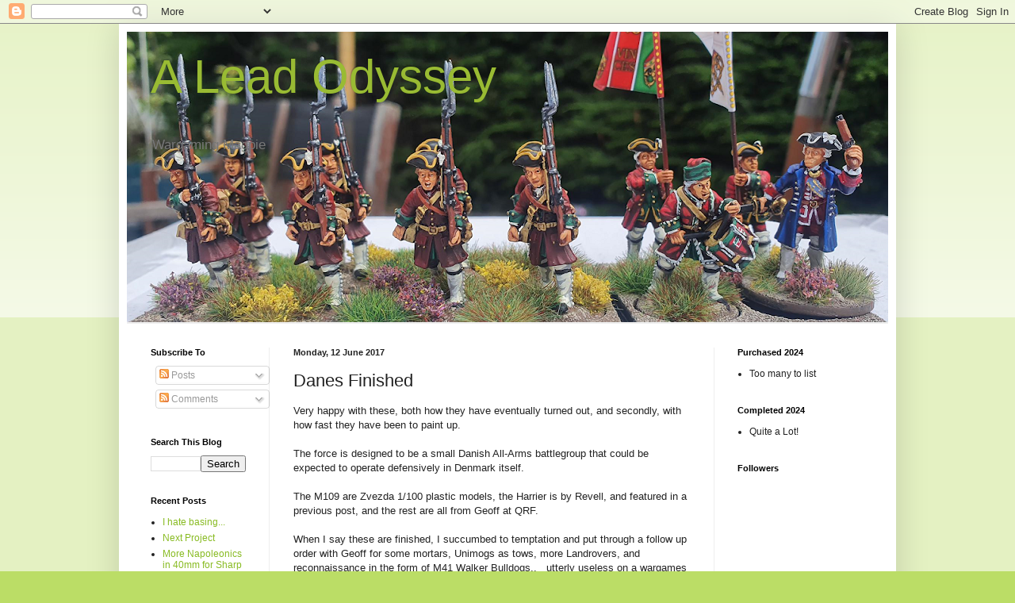

--- FILE ---
content_type: text/html; charset=UTF-8
request_url: http://aleadodyssey.blogspot.com/2017/06/danes-finished.html
body_size: 25133
content:
<!DOCTYPE html>
<html class='v2' dir='ltr' lang='en-GB'>
<head>
<link href='https://www.blogger.com/static/v1/widgets/335934321-css_bundle_v2.css' rel='stylesheet' type='text/css'/>
<meta content='width=1100' name='viewport'/>
<meta content='text/html; charset=UTF-8' http-equiv='Content-Type'/>
<meta content='blogger' name='generator'/>
<link href='http://aleadodyssey.blogspot.com/favicon.ico' rel='icon' type='image/x-icon'/>
<link href='http://aleadodyssey.blogspot.com/2017/06/danes-finished.html' rel='canonical'/>
<link rel="alternate" type="application/atom+xml" title="A Lead Odyssey - Atom" href="http://aleadodyssey.blogspot.com/feeds/posts/default" />
<link rel="alternate" type="application/rss+xml" title="A Lead Odyssey - RSS" href="http://aleadodyssey.blogspot.com/feeds/posts/default?alt=rss" />
<link rel="service.post" type="application/atom+xml" title="A Lead Odyssey - Atom" href="https://www.blogger.com/feeds/6608241380873321857/posts/default" />

<link rel="alternate" type="application/atom+xml" title="A Lead Odyssey - Atom" href="http://aleadodyssey.blogspot.com/feeds/2932228883721957131/comments/default" />
<!--Can't find substitution for tag [blog.ieCssRetrofitLinks]-->
<link href='https://blogger.googleusercontent.com/img/b/R29vZ2xl/AVvXsEhybscfYeSaDj-MZd5R2qNq8VETK9fK5hPEgvT-YTwK7onRRY7TnCfjqA4epMuELY-fyiHKpUAGAI8LevIwePt8Q6lTx2rF3lcHjqryYXhfN_qApoEYB3TD-X5auQV6X6nuwJLkm9LEhyphenhyphenI/s320/1-Air.jpg' rel='image_src'/>
<meta content='http://aleadodyssey.blogspot.com/2017/06/danes-finished.html' property='og:url'/>
<meta content='Danes Finished' property='og:title'/>
<meta content='Very happy with these, both how they have eventually turned out, and secondly, with how fast they have been to paint up.   The force is desi...' property='og:description'/>
<meta content='https://blogger.googleusercontent.com/img/b/R29vZ2xl/AVvXsEhybscfYeSaDj-MZd5R2qNq8VETK9fK5hPEgvT-YTwK7onRRY7TnCfjqA4epMuELY-fyiHKpUAGAI8LevIwePt8Q6lTx2rF3lcHjqryYXhfN_qApoEYB3TD-X5auQV6X6nuwJLkm9LEhyphenhyphenI/w1200-h630-p-k-no-nu/1-Air.jpg' property='og:image'/>
<title>A Lead Odyssey: Danes Finished</title>
<style id='page-skin-1' type='text/css'><!--
/*
-----------------------------------------------
Blogger Template Style
Name:     Simple
Designer: Blogger
URL:      www.blogger.com
----------------------------------------------- */
/* Content
----------------------------------------------- */
body {
font: normal normal 12px Arial, Tahoma, Helvetica, FreeSans, sans-serif;
color: #222222;
background: #bbdd66 none repeat scroll top left;
padding: 0 40px 40px 40px;
}
html body .region-inner {
min-width: 0;
max-width: 100%;
width: auto;
}
h2 {
font-size: 22px;
}
a:link {
text-decoration:none;
color: #88bb22;
}
a:visited {
text-decoration:none;
color: #888888;
}
a:hover {
text-decoration:underline;
color: #aaff33;
}
.body-fauxcolumn-outer .fauxcolumn-inner {
background: transparent url(https://resources.blogblog.com/blogblog/data/1kt/simple/body_gradient_tile_light.png) repeat scroll top left;
_background-image: none;
}
.body-fauxcolumn-outer .cap-top {
position: absolute;
z-index: 1;
height: 400px;
width: 100%;
}
.body-fauxcolumn-outer .cap-top .cap-left {
width: 100%;
background: transparent url(https://resources.blogblog.com/blogblog/data/1kt/simple/gradients_light.png) repeat-x scroll top left;
_background-image: none;
}
.content-outer {
-moz-box-shadow: 0 0 40px rgba(0, 0, 0, .15);
-webkit-box-shadow: 0 0 5px rgba(0, 0, 0, .15);
-goog-ms-box-shadow: 0 0 10px #333333;
box-shadow: 0 0 40px rgba(0, 0, 0, .15);
margin-bottom: 1px;
}
.content-inner {
padding: 10px 10px;
}
.content-inner {
background-color: #ffffff;
}
/* Header
----------------------------------------------- */
.header-outer {
background: rgba(0,0,0,0) none repeat-x scroll 0 -400px;
_background-image: none;
}
.Header h1 {
font: normal normal 60px Arial, Tahoma, Helvetica, FreeSans, sans-serif;
color: #99bb33;
text-shadow: -1px -1px 1px rgba(0, 0, 0, .2);
}
.Header h1 a {
color: #99bb33;
}
.Header .description {
font-size: 140%;
color: #777777;
}
.header-inner .Header .titlewrapper {
padding: 22px 30px;
}
.header-inner .Header .descriptionwrapper {
padding: 0 30px;
}
/* Tabs
----------------------------------------------- */
.tabs-inner .section:first-child {
border-top: 1px solid #eeeeee;
}
.tabs-inner .section:first-child ul {
margin-top: -1px;
border-top: 1px solid #eeeeee;
border-left: 0 solid #eeeeee;
border-right: 0 solid #eeeeee;
}
.tabs-inner .widget ul {
background: #f5f5f5 url(https://resources.blogblog.com/blogblog/data/1kt/simple/gradients_light.png) repeat-x scroll 0 -800px;
_background-image: none;
border-bottom: 1px solid #eeeeee;
margin-top: 0;
margin-left: -30px;
margin-right: -30px;
}
.tabs-inner .widget li a {
display: inline-block;
padding: .6em 1em;
font: normal normal 14px Arial, Tahoma, Helvetica, FreeSans, sans-serif;
color: #999999;
border-left: 1px solid #ffffff;
border-right: 1px solid #eeeeee;
}
.tabs-inner .widget li:first-child a {
border-left: none;
}
.tabs-inner .widget li.selected a, .tabs-inner .widget li a:hover {
color: #000000;
background-color: #eeeeee;
text-decoration: none;
}
/* Columns
----------------------------------------------- */
.main-outer {
border-top: 0 solid #eeeeee;
}
.fauxcolumn-left-outer .fauxcolumn-inner {
border-right: 1px solid #eeeeee;
}
.fauxcolumn-right-outer .fauxcolumn-inner {
border-left: 1px solid #eeeeee;
}
/* Headings
----------------------------------------------- */
div.widget > h2,
div.widget h2.title {
margin: 0 0 1em 0;
font: normal bold 11px Arial, Tahoma, Helvetica, FreeSans, sans-serif;
color: #000000;
}
/* Widgets
----------------------------------------------- */
.widget .zippy {
color: #999999;
text-shadow: 2px 2px 1px rgba(0, 0, 0, .1);
}
.widget .popular-posts ul {
list-style: none;
}
/* Posts
----------------------------------------------- */
h2.date-header {
font: normal bold 11px Arial, Tahoma, Helvetica, FreeSans, sans-serif;
}
.date-header span {
background-color: rgba(0,0,0,0);
color: #222222;
padding: inherit;
letter-spacing: inherit;
margin: inherit;
}
.main-inner {
padding-top: 30px;
padding-bottom: 30px;
}
.main-inner .column-center-inner {
padding: 0 15px;
}
.main-inner .column-center-inner .section {
margin: 0 15px;
}
.post {
margin: 0 0 25px 0;
}
h3.post-title, .comments h4 {
font: normal normal 22px Arial, Tahoma, Helvetica, FreeSans, sans-serif;
margin: .75em 0 0;
}
.post-body {
font-size: 110%;
line-height: 1.4;
position: relative;
}
.post-body img, .post-body .tr-caption-container, .Profile img, .Image img,
.BlogList .item-thumbnail img {
padding: 2px;
background: #ffffff;
border: 1px solid #eeeeee;
-moz-box-shadow: 1px 1px 5px rgba(0, 0, 0, .1);
-webkit-box-shadow: 1px 1px 5px rgba(0, 0, 0, .1);
box-shadow: 1px 1px 5px rgba(0, 0, 0, .1);
}
.post-body img, .post-body .tr-caption-container {
padding: 5px;
}
.post-body .tr-caption-container {
color: #222222;
}
.post-body .tr-caption-container img {
padding: 0;
background: transparent;
border: none;
-moz-box-shadow: 0 0 0 rgba(0, 0, 0, .1);
-webkit-box-shadow: 0 0 0 rgba(0, 0, 0, .1);
box-shadow: 0 0 0 rgba(0, 0, 0, .1);
}
.post-header {
margin: 0 0 1.5em;
line-height: 1.6;
font-size: 90%;
}
.post-footer {
margin: 20px -2px 0;
padding: 5px 10px;
color: #666666;
background-color: #f9f9f9;
border-bottom: 1px solid #eeeeee;
line-height: 1.6;
font-size: 90%;
}
#comments .comment-author {
padding-top: 1.5em;
border-top: 1px solid #eeeeee;
background-position: 0 1.5em;
}
#comments .comment-author:first-child {
padding-top: 0;
border-top: none;
}
.avatar-image-container {
margin: .2em 0 0;
}
#comments .avatar-image-container img {
border: 1px solid #eeeeee;
}
/* Comments
----------------------------------------------- */
.comments .comments-content .icon.blog-author {
background-repeat: no-repeat;
background-image: url([data-uri]);
}
.comments .comments-content .loadmore a {
border-top: 1px solid #999999;
border-bottom: 1px solid #999999;
}
.comments .comment-thread.inline-thread {
background-color: #f9f9f9;
}
.comments .continue {
border-top: 2px solid #999999;
}
/* Accents
---------------------------------------------- */
.section-columns td.columns-cell {
border-left: 1px solid #eeeeee;
}
.blog-pager {
background: transparent none no-repeat scroll top center;
}
.blog-pager-older-link, .home-link,
.blog-pager-newer-link {
background-color: #ffffff;
padding: 5px;
}
.footer-outer {
border-top: 0 dashed #bbbbbb;
}
/* Mobile
----------------------------------------------- */
body.mobile  {
background-size: auto;
}
.mobile .body-fauxcolumn-outer {
background: transparent none repeat scroll top left;
}
.mobile .body-fauxcolumn-outer .cap-top {
background-size: 100% auto;
}
.mobile .content-outer {
-webkit-box-shadow: 0 0 3px rgba(0, 0, 0, .15);
box-shadow: 0 0 3px rgba(0, 0, 0, .15);
}
.mobile .tabs-inner .widget ul {
margin-left: 0;
margin-right: 0;
}
.mobile .post {
margin: 0;
}
.mobile .main-inner .column-center-inner .section {
margin: 0;
}
.mobile .date-header span {
padding: 0.1em 10px;
margin: 0 -10px;
}
.mobile h3.post-title {
margin: 0;
}
.mobile .blog-pager {
background: transparent none no-repeat scroll top center;
}
.mobile .footer-outer {
border-top: none;
}
.mobile .main-inner, .mobile .footer-inner {
background-color: #ffffff;
}
.mobile-index-contents {
color: #222222;
}
.mobile-link-button {
background-color: #88bb22;
}
.mobile-link-button a:link, .mobile-link-button a:visited {
color: #ffffff;
}
.mobile .tabs-inner .section:first-child {
border-top: none;
}
.mobile .tabs-inner .PageList .widget-content {
background-color: #eeeeee;
color: #000000;
border-top: 1px solid #eeeeee;
border-bottom: 1px solid #eeeeee;
}
.mobile .tabs-inner .PageList .widget-content .pagelist-arrow {
border-left: 1px solid #eeeeee;
}

--></style>
<style id='template-skin-1' type='text/css'><!--
body {
min-width: 980px;
}
.content-outer, .content-fauxcolumn-outer, .region-inner {
min-width: 980px;
max-width: 980px;
_width: 980px;
}
.main-inner .columns {
padding-left: 180px;
padding-right: 220px;
}
.main-inner .fauxcolumn-center-outer {
left: 180px;
right: 220px;
/* IE6 does not respect left and right together */
_width: expression(this.parentNode.offsetWidth -
parseInt("180px") -
parseInt("220px") + 'px');
}
.main-inner .fauxcolumn-left-outer {
width: 180px;
}
.main-inner .fauxcolumn-right-outer {
width: 220px;
}
.main-inner .column-left-outer {
width: 180px;
right: 100%;
margin-left: -180px;
}
.main-inner .column-right-outer {
width: 220px;
margin-right: -220px;
}
#layout {
min-width: 0;
}
#layout .content-outer {
min-width: 0;
width: 800px;
}
#layout .region-inner {
min-width: 0;
width: auto;
}
body#layout div.add_widget {
padding: 8px;
}
body#layout div.add_widget a {
margin-left: 32px;
}
--></style>
<link href='https://www.blogger.com/dyn-css/authorization.css?targetBlogID=6608241380873321857&amp;zx=4e73660b-394c-4d33-8be9-0fe6108d634f' media='none' onload='if(media!=&#39;all&#39;)media=&#39;all&#39;' rel='stylesheet'/><noscript><link href='https://www.blogger.com/dyn-css/authorization.css?targetBlogID=6608241380873321857&amp;zx=4e73660b-394c-4d33-8be9-0fe6108d634f' rel='stylesheet'/></noscript>
<meta name='google-adsense-platform-account' content='ca-host-pub-1556223355139109'/>
<meta name='google-adsense-platform-domain' content='blogspot.com'/>

<!-- data-ad-client=ca-pub-2803827596857069 -->

</head>
<body class='loading variant-pale'>
<div class='navbar section' id='navbar' name='Navbar'><div class='widget Navbar' data-version='1' id='Navbar1'><script type="text/javascript">
    function setAttributeOnload(object, attribute, val) {
      if(window.addEventListener) {
        window.addEventListener('load',
          function(){ object[attribute] = val; }, false);
      } else {
        window.attachEvent('onload', function(){ object[attribute] = val; });
      }
    }
  </script>
<div id="navbar-iframe-container"></div>
<script type="text/javascript" src="https://apis.google.com/js/platform.js"></script>
<script type="text/javascript">
      gapi.load("gapi.iframes:gapi.iframes.style.bubble", function() {
        if (gapi.iframes && gapi.iframes.getContext) {
          gapi.iframes.getContext().openChild({
              url: 'https://www.blogger.com/navbar/6608241380873321857?po\x3d2932228883721957131\x26origin\x3dhttp://aleadodyssey.blogspot.com',
              where: document.getElementById("navbar-iframe-container"),
              id: "navbar-iframe"
          });
        }
      });
    </script><script type="text/javascript">
(function() {
var script = document.createElement('script');
script.type = 'text/javascript';
script.src = '//pagead2.googlesyndication.com/pagead/js/google_top_exp.js';
var head = document.getElementsByTagName('head')[0];
if (head) {
head.appendChild(script);
}})();
</script>
</div></div>
<div class='body-fauxcolumns'>
<div class='fauxcolumn-outer body-fauxcolumn-outer'>
<div class='cap-top'>
<div class='cap-left'></div>
<div class='cap-right'></div>
</div>
<div class='fauxborder-left'>
<div class='fauxborder-right'></div>
<div class='fauxcolumn-inner'>
</div>
</div>
<div class='cap-bottom'>
<div class='cap-left'></div>
<div class='cap-right'></div>
</div>
</div>
</div>
<div class='content'>
<div class='content-fauxcolumns'>
<div class='fauxcolumn-outer content-fauxcolumn-outer'>
<div class='cap-top'>
<div class='cap-left'></div>
<div class='cap-right'></div>
</div>
<div class='fauxborder-left'>
<div class='fauxborder-right'></div>
<div class='fauxcolumn-inner'>
</div>
</div>
<div class='cap-bottom'>
<div class='cap-left'></div>
<div class='cap-right'></div>
</div>
</div>
</div>
<div class='content-outer'>
<div class='content-cap-top cap-top'>
<div class='cap-left'></div>
<div class='cap-right'></div>
</div>
<div class='fauxborder-left content-fauxborder-left'>
<div class='fauxborder-right content-fauxborder-right'></div>
<div class='content-inner'>
<header>
<div class='header-outer'>
<div class='header-cap-top cap-top'>
<div class='cap-left'></div>
<div class='cap-right'></div>
</div>
<div class='fauxborder-left header-fauxborder-left'>
<div class='fauxborder-right header-fauxborder-right'></div>
<div class='region-inner header-inner'>
<div class='header section' id='header' name='Header'><div class='widget Header' data-version='1' id='Header1'>
<div id='header-inner' style='background-image: url("https://blogger.googleusercontent.com/img/b/R29vZ2xl/AVvXsEgzTXiwiuicgUuU6VV4pXCYrokNLmr3KkfjLiBG8ZfHxs_GOq_h6U92cHrmKspzmkZ7J3PRyVTjoCFPaFuttt3yRc_taeBBga-HK1lxhhO_KFZXxg9FTVzRUgQkqZV4qnVe1Hx4i0clsbY/s960/dl3.png"); background-position: left; min-height: 366px; _height: 366px; background-repeat: no-repeat; '>
<div class='titlewrapper' style='background: transparent'>
<h1 class='title' style='background: transparent; border-width: 0px'>
<a href='http://aleadodyssey.blogspot.com/'>
A Lead Odyssey
</a>
</h1>
</div>
<div class='descriptionwrapper'>
<p class='description'><span>Wargaming Magpie</span></p>
</div>
</div>
</div></div>
</div>
</div>
<div class='header-cap-bottom cap-bottom'>
<div class='cap-left'></div>
<div class='cap-right'></div>
</div>
</div>
</header>
<div class='tabs-outer'>
<div class='tabs-cap-top cap-top'>
<div class='cap-left'></div>
<div class='cap-right'></div>
</div>
<div class='fauxborder-left tabs-fauxborder-left'>
<div class='fauxborder-right tabs-fauxborder-right'></div>
<div class='region-inner tabs-inner'>
<div class='tabs section' id='crosscol' name='Cross-column'><div class='widget PageList' data-version='1' id='PageList1'>
<h2>Pages</h2>
<div class='widget-content'>
<ul>
</ul>
<div class='clear'></div>
</div>
</div></div>
<div class='tabs no-items section' id='crosscol-overflow' name='Cross-Column 2'></div>
</div>
</div>
<div class='tabs-cap-bottom cap-bottom'>
<div class='cap-left'></div>
<div class='cap-right'></div>
</div>
</div>
<div class='main-outer'>
<div class='main-cap-top cap-top'>
<div class='cap-left'></div>
<div class='cap-right'></div>
</div>
<div class='fauxborder-left main-fauxborder-left'>
<div class='fauxborder-right main-fauxborder-right'></div>
<div class='region-inner main-inner'>
<div class='columns fauxcolumns'>
<div class='fauxcolumn-outer fauxcolumn-center-outer'>
<div class='cap-top'>
<div class='cap-left'></div>
<div class='cap-right'></div>
</div>
<div class='fauxborder-left'>
<div class='fauxborder-right'></div>
<div class='fauxcolumn-inner'>
</div>
</div>
<div class='cap-bottom'>
<div class='cap-left'></div>
<div class='cap-right'></div>
</div>
</div>
<div class='fauxcolumn-outer fauxcolumn-left-outer'>
<div class='cap-top'>
<div class='cap-left'></div>
<div class='cap-right'></div>
</div>
<div class='fauxborder-left'>
<div class='fauxborder-right'></div>
<div class='fauxcolumn-inner'>
</div>
</div>
<div class='cap-bottom'>
<div class='cap-left'></div>
<div class='cap-right'></div>
</div>
</div>
<div class='fauxcolumn-outer fauxcolumn-right-outer'>
<div class='cap-top'>
<div class='cap-left'></div>
<div class='cap-right'></div>
</div>
<div class='fauxborder-left'>
<div class='fauxborder-right'></div>
<div class='fauxcolumn-inner'>
</div>
</div>
<div class='cap-bottom'>
<div class='cap-left'></div>
<div class='cap-right'></div>
</div>
</div>
<!-- corrects IE6 width calculation -->
<div class='columns-inner'>
<div class='column-center-outer'>
<div class='column-center-inner'>
<div class='main section' id='main' name='Main'><div class='widget Blog' data-version='1' id='Blog1'>
<div class='blog-posts hfeed'>

          <div class="date-outer">
        
<h2 class='date-header'><span>Monday, 12 June 2017</span></h2>

          <div class="date-posts">
        
<div class='post-outer'>
<div class='post hentry uncustomized-post-template' itemprop='blogPost' itemscope='itemscope' itemtype='http://schema.org/BlogPosting'>
<meta content='https://blogger.googleusercontent.com/img/b/R29vZ2xl/AVvXsEhybscfYeSaDj-MZd5R2qNq8VETK9fK5hPEgvT-YTwK7onRRY7TnCfjqA4epMuELY-fyiHKpUAGAI8LevIwePt8Q6lTx2rF3lcHjqryYXhfN_qApoEYB3TD-X5auQV6X6nuwJLkm9LEhyphenhyphenI/s320/1-Air.jpg' itemprop='image_url'/>
<meta content='6608241380873321857' itemprop='blogId'/>
<meta content='2932228883721957131' itemprop='postId'/>
<a name='2932228883721957131'></a>
<h3 class='post-title entry-title' itemprop='name'>
Danes Finished
</h3>
<div class='post-header'>
<div class='post-header-line-1'></div>
</div>
<div class='post-body entry-content' id='post-body-2932228883721957131' itemprop='description articleBody'>
Very happy with these, both how they have eventually turned out, and secondly, with how fast they have been to paint up.<br />
<br />
The force is designed to be a small Danish All-Arms battlegroup that could be expected to operate defensively in Denmark itself.<br />
<br />
The M109 are Zvezda 1/100 plastic models, the Harrier is by Revell, and featured in a previous post, and the rest are all from Geoff at QRF.<br />
<br />
When I say these are finished, I succumbed to temptation and put through a follow up order with Geoff for some mortars, Unimogs as tows, more Landrovers, and reconnaissance in the form of M41 Walker Bulldogs.. &nbsp; utterly useless on a wargames table, but pretty.<br />
<br />
<table align="center" cellpadding="0" cellspacing="0" class="tr-caption-container" style="margin-left: auto; margin-right: auto; text-align: center;"><tbody>
<tr><td style="text-align: center;"><a href="https://blogger.googleusercontent.com/img/b/R29vZ2xl/AVvXsEhybscfYeSaDj-MZd5R2qNq8VETK9fK5hPEgvT-YTwK7onRRY7TnCfjqA4epMuELY-fyiHKpUAGAI8LevIwePt8Q6lTx2rF3lcHjqryYXhfN_qApoEYB3TD-X5auQV6X6nuwJLkm9LEhyphenhyphenI/s1600/1-Air.jpg" imageanchor="1" style="margin-left: auto; margin-right: auto;"><img border="0" data-original-height="756" data-original-width="1600" height="151" src="https://blogger.googleusercontent.com/img/b/R29vZ2xl/AVvXsEhybscfYeSaDj-MZd5R2qNq8VETK9fK5hPEgvT-YTwK7onRRY7TnCfjqA4epMuELY-fyiHKpUAGAI8LevIwePt8Q6lTx2rF3lcHjqryYXhfN_qApoEYB3TD-X5auQV6X6nuwJLkm9LEhyphenhyphenI/s320/1-Air.jpg" width="320" /></a></td></tr>
<tr><td class="tr-caption" style="text-align: center;">A borrowed RAF Harrier</td></tr>
</tbody></table>
<br />
<table align="center" cellpadding="0" cellspacing="0" class="tr-caption-container" style="margin-left: auto; margin-right: auto; text-align: center;"><tbody>
<tr><td style="text-align: center;"><a href="https://blogger.googleusercontent.com/img/b/R29vZ2xl/AVvXsEgBsAe4khLmzPdPZqIJHkitPShrlWSZknGuRduwKoyYvtMHYdxPiwcF57BKfq9sfuQGDXf50tgLPivP2p8wt2hmVYx_d_51VlYfSM17lB5xtWLjy7XHCaMJKJAFem0N0OT-hOr9WNp0LRc/s1600/1-APC.jpg" imageanchor="1" style="margin-left: auto; margin-right: auto;"><img border="0" data-original-height="893" data-original-width="1421" height="201" src="https://blogger.googleusercontent.com/img/b/R29vZ2xl/AVvXsEgBsAe4khLmzPdPZqIJHkitPShrlWSZknGuRduwKoyYvtMHYdxPiwcF57BKfq9sfuQGDXf50tgLPivP2p8wt2hmVYx_d_51VlYfSM17lB5xtWLjy7XHCaMJKJAFem0N0OT-hOr9WNp0LRc/s320/1-APC.jpg" width="320" /></a></td></tr>
<tr><td class="tr-caption" style="text-align: center;">M113 APC</td></tr>
</tbody></table>
<br />
<table align="center" cellpadding="0" cellspacing="0" class="tr-caption-container" style="margin-left: auto; margin-right: auto; text-align: center;"><tbody>
<tr><td style="text-align: center;"><a href="https://blogger.googleusercontent.com/img/b/R29vZ2xl/AVvXsEj5k1JB7Z4wbPdKx1WafP8_ta8ZuJx-WjFjxB1hDkVwHyLm9XoYiUeTs03EIDG00USMp1G9gwC2eOnNAjynq5xoYIjDMBptLLZzYuHxr_3GNX4qzRrQtFNvnQmS6K1CaVskB2029Qonadk/s1600/1-ArmourCommand.jpg" imageanchor="1" style="margin-left: auto; margin-right: auto;"><img border="0" data-original-height="1085" data-original-width="1191" height="291" src="https://blogger.googleusercontent.com/img/b/R29vZ2xl/AVvXsEj5k1JB7Z4wbPdKx1WafP8_ta8ZuJx-WjFjxB1hDkVwHyLm9XoYiUeTs03EIDG00USMp1G9gwC2eOnNAjynq5xoYIjDMBptLLZzYuHxr_3GNX4qzRrQtFNvnQmS6K1CaVskB2029Qonadk/s320/1-ArmourCommand.jpg" width="320" /></a></td></tr>
<tr><td class="tr-caption" style="text-align: center;">Armour Command, Centurion Mk 5/2&nbsp;</td></tr>
</tbody></table>
<br />
<table align="center" cellpadding="0" cellspacing="0" class="tr-caption-container" style="margin-left: auto; margin-right: auto; text-align: center;"><tbody>
<tr><td style="text-align: center;"><a href="https://blogger.googleusercontent.com/img/b/R29vZ2xl/AVvXsEjYGQE6B_JFMmVJ0WeA22mQmRj5IIuXkpHSnp_lkUbXvDJsv7hyphenhyphenR9bwKSA0KM3zWdIIBKO78u7DUY9-77Rjzll-tA3fDk8VxUFVnWXQt1Pip3ss7Jf2gAWniGgZSHTb4qNrj_FRV8Ks53s/s1600/1-Artillery.jpg" imageanchor="1" style="margin-left: auto; margin-right: auto;"><img border="0" data-original-height="825" data-original-width="1437" height="183" src="https://blogger.googleusercontent.com/img/b/R29vZ2xl/AVvXsEjYGQE6B_JFMmVJ0WeA22mQmRj5IIuXkpHSnp_lkUbXvDJsv7hyphenhyphenR9bwKSA0KM3zWdIIBKO78u7DUY9-77Rjzll-tA3fDk8VxUFVnWXQt1Pip3ss7Jf2gAWniGgZSHTb4qNrj_FRV8Ks53s/s320/1-Artillery.jpg" width="320" /></a></td></tr>
<tr><td class="tr-caption" style="text-align: center;">M109 SPG, the FAO in his Landrover, and the Engineers' Unimog</td></tr>
</tbody></table>
<br />
<table align="center" cellpadding="0" cellspacing="0" class="tr-caption-container" style="margin-left: auto; margin-right: auto; text-align: center;"><tbody>
<tr><td style="text-align: center;"><a href="https://blogger.googleusercontent.com/img/b/R29vZ2xl/AVvXsEhUy2I5diKZAEtSgv4yHOhyphenhyphenrLGbPlsUcu6SLfYLF_n2nAvWwJQz2MEN9Vk_5G2mtTE2tiT2LG9JbW8RAitehEv7CJgT2vjG9Y0rtB05LCwG7yKp1jjNu1K11WnW3TyoAM3MXq33Ip-_vXo/s1600/1-AT.jpg" imageanchor="1" style="margin-left: auto; margin-right: auto;"><img border="0" data-original-height="1029" data-original-width="1261" height="261" src="https://blogger.googleusercontent.com/img/b/R29vZ2xl/AVvXsEhUy2I5diKZAEtSgv4yHOhyphenhyphenrLGbPlsUcu6SLfYLF_n2nAvWwJQz2MEN9Vk_5G2mtTE2tiT2LG9JbW8RAitehEv7CJgT2vjG9Y0rtB05LCwG7yKp1jjNu1K11WnW3TyoAM3MXq33Ip-_vXo/s320/1-AT.jpg" width="320" /></a></td></tr>
<tr><td class="tr-caption" style="text-align: center;">AT capability, TOW on Landrovers</td></tr>
</tbody></table>
<br />
<table align="center" cellpadding="0" cellspacing="0" class="tr-caption-container" style="margin-left: auto; margin-right: auto; text-align: center;"><tbody>
<tr><td style="text-align: center;"><a href="https://blogger.googleusercontent.com/img/b/R29vZ2xl/AVvXsEiCgnNrVgrVE2odNLjRc1x4b0uQDivm3bx999aW2BmAT3dVt1rk4msffEEJlZsh-Y0rEtyI59zvcX5BSTd9vwIGVV4j9ocSBVtvAvsEr8GOlSWXcCpoyv5KE1j2o4WSjLAAcgBKJSIjCug/s1600/1-Commander.jpg" imageanchor="1" style="margin-left: auto; margin-right: auto;"><img border="0" data-original-height="1050" data-original-width="1527" height="220" src="https://blogger.googleusercontent.com/img/b/R29vZ2xl/AVvXsEiCgnNrVgrVE2odNLjRc1x4b0uQDivm3bx999aW2BmAT3dVt1rk4msffEEJlZsh-Y0rEtyI59zvcX5BSTd9vwIGVV4j9ocSBVtvAvsEr8GOlSWXcCpoyv5KE1j2o4WSjLAAcgBKJSIjCug/s320/1-Commander.jpg" width="320" /></a></td></tr>
<tr><td class="tr-caption" style="text-align: center;">Battlegroup Command and the Forward Air Controller (I may give him a blue beret)</td></tr>
</tbody></table>
<br />
<table align="center" cellpadding="0" cellspacing="0" class="tr-caption-container" style="margin-left: auto; margin-right: auto; text-align: center;"><tbody>
<tr><td style="text-align: center;"><a href="https://blogger.googleusercontent.com/img/b/R29vZ2xl/AVvXsEh9tI2rwgSnDyewAwdD7xnjKUPvq-I9PirkTGp4D1Fy_c-6-LWq0ixIa6TlJP4P9BousLh6VhQ668W5eqvKZzUxURmMFUL_N7UVqdmsaMryRdbRyRXa3ZqtbrGxBNxE518B-cUPJOZm-DM/s1600/1-Infantry.jpg" imageanchor="1" style="margin-left: auto; margin-right: auto;"><img border="0" data-original-height="901" data-original-width="1600" height="180" src="https://blogger.googleusercontent.com/img/b/R29vZ2xl/AVvXsEh9tI2rwgSnDyewAwdD7xnjKUPvq-I9PirkTGp4D1Fy_c-6-LWq0ixIa6TlJP4P9BousLh6VhQ668W5eqvKZzUxURmMFUL_N7UVqdmsaMryRdbRyRXa3ZqtbrGxBNxE518B-cUPJOZm-DM/s320/1-Infantry.jpg" width="320" /></a></td></tr>
<tr><td class="tr-caption" style="text-align: center;">The PBI, conscripts mostly.</td></tr>
</tbody></table>
<br />
<table align="center" cellpadding="0" cellspacing="0" class="tr-caption-container" style="margin-left: auto; margin-right: auto; text-align: center;"><tbody>
<tr><td style="text-align: center;"><a href="https://blogger.googleusercontent.com/img/b/R29vZ2xl/AVvXsEhOkkSk-Sr10oHPKvdLJMrEG8xGSqeb4tz5d7Av4XYy8IjKEoNy8D5bq5O0ppNROWzclFM8Aw78zQdYxuvv9SAuyYvFhM7s48Xgq50JCDpKNcBQvzs-mlGIVHU6RmJFa3b12u9oTyAyyog/s1600/1-zOverall.jpg" imageanchor="1" style="margin-left: auto; margin-right: auto;"><img border="0" data-original-height="843" data-original-width="1600" height="168" src="https://blogger.googleusercontent.com/img/b/R29vZ2xl/AVvXsEhOkkSk-Sr10oHPKvdLJMrEG8xGSqeb4tz5d7Av4XYy8IjKEoNy8D5bq5O0ppNROWzclFM8Aw78zQdYxuvv9SAuyYvFhM7s48Xgq50JCDpKNcBQvzs-mlGIVHU6RmJFa3b12u9oTyAyyog/s320/1-zOverall.jpg" width="320" /></a></td></tr>
<tr><td class="tr-caption" style="text-align: center;">And the whole force assembled, small but perfect.</td></tr>
</tbody></table>
Rather fun to put together, I am hoping the nephew will finish up his East Germans for Team Yankee and we can get forces onto a table.<br />
<br />
I also still have acccess to the Cold War Commander &nbsp;battlegroups online tool, so I ran up 2000 points for each, and I am pretty confident I can play 90% without the rules (which are in storage). So if TY doesn't work* there's a fallback. And Plan C is to take inspiration from Chain of Command and write my own.<br />
<br />
*Well - actually, I am pretty confident they aren't much chop, but I will give them a fair go.
<div style='clear: both;'></div>
</div>
<div class='post-footer'>
<div class='post-footer-line post-footer-line-1'>
<span class='post-author vcard'>
Posted by
<span class='fn' itemprop='author' itemscope='itemscope' itemtype='http://schema.org/Person'>
<meta content='https://www.blogger.com/profile/13866756432233805848' itemprop='url'/>
<a class='g-profile' href='https://www.blogger.com/profile/13866756432233805848' rel='author' title='author profile'>
<span itemprop='name'>Doug</span>
</a>
</span>
</span>
<span class='post-timestamp'>
at
<meta content='http://aleadodyssey.blogspot.com/2017/06/danes-finished.html' itemprop='url'/>
<a class='timestamp-link' href='http://aleadodyssey.blogspot.com/2017/06/danes-finished.html' rel='bookmark' title='permanent link'><abbr class='published' itemprop='datePublished' title='2017-06-12T01:18:00+01:00'>01:18</abbr></a>
</span>
<span class='post-comment-link'>
</span>
<span class='post-icons'>
<span class='item-control blog-admin pid-532156040'>
<a href='https://www.blogger.com/post-edit.g?blogID=6608241380873321857&postID=2932228883721957131&from=pencil' title='Edit Post'>
<img alt='' class='icon-action' height='18' src='https://resources.blogblog.com/img/icon18_edit_allbkg.gif' width='18'/>
</a>
</span>
</span>
<div class='post-share-buttons goog-inline-block'>
<a class='goog-inline-block share-button sb-email' href='https://www.blogger.com/share-post.g?blogID=6608241380873321857&postID=2932228883721957131&target=email' target='_blank' title='Email This'><span class='share-button-link-text'>Email This</span></a><a class='goog-inline-block share-button sb-blog' href='https://www.blogger.com/share-post.g?blogID=6608241380873321857&postID=2932228883721957131&target=blog' onclick='window.open(this.href, "_blank", "height=270,width=475"); return false;' target='_blank' title='BlogThis!'><span class='share-button-link-text'>BlogThis!</span></a><a class='goog-inline-block share-button sb-twitter' href='https://www.blogger.com/share-post.g?blogID=6608241380873321857&postID=2932228883721957131&target=twitter' target='_blank' title='Share to X'><span class='share-button-link-text'>Share to X</span></a><a class='goog-inline-block share-button sb-facebook' href='https://www.blogger.com/share-post.g?blogID=6608241380873321857&postID=2932228883721957131&target=facebook' onclick='window.open(this.href, "_blank", "height=430,width=640"); return false;' target='_blank' title='Share to Facebook'><span class='share-button-link-text'>Share to Facebook</span></a><a class='goog-inline-block share-button sb-pinterest' href='https://www.blogger.com/share-post.g?blogID=6608241380873321857&postID=2932228883721957131&target=pinterest' target='_blank' title='Share to Pinterest'><span class='share-button-link-text'>Share to Pinterest</span></a>
</div>
</div>
<div class='post-footer-line post-footer-line-2'>
<span class='post-labels'>
Labels:
<a href='http://aleadodyssey.blogspot.com/search/label/15mm' rel='tag'>15mm</a>,
<a href='http://aleadodyssey.blogspot.com/search/label/Cold%20War' rel='tag'>Cold War</a>,
<a href='http://aleadodyssey.blogspot.com/search/label/Cold%20War%20Commander' rel='tag'>Cold War Commander</a>,
<a href='http://aleadodyssey.blogspot.com/search/label/Danes' rel='tag'>Danes</a>,
<a href='http://aleadodyssey.blogspot.com/search/label/Modern' rel='tag'>Modern</a>,
<a href='http://aleadodyssey.blogspot.com/search/label/Team%20Yankee' rel='tag'>Team Yankee</a>
</span>
</div>
<div class='post-footer-line post-footer-line-3'>
<span class='post-location'>
</span>
</div>
</div>
</div>
<div class='comments' id='comments'>
<a name='comments'></a>
<h4>8 comments:</h4>
<div class='comments-content'>
<script async='async' src='' type='text/javascript'></script>
<script type='text/javascript'>
    (function() {
      var items = null;
      var msgs = null;
      var config = {};

// <![CDATA[
      var cursor = null;
      if (items && items.length > 0) {
        cursor = parseInt(items[items.length - 1].timestamp) + 1;
      }

      var bodyFromEntry = function(entry) {
        var text = (entry &&
                    ((entry.content && entry.content.$t) ||
                     (entry.summary && entry.summary.$t))) ||
            '';
        if (entry && entry.gd$extendedProperty) {
          for (var k in entry.gd$extendedProperty) {
            if (entry.gd$extendedProperty[k].name == 'blogger.contentRemoved') {
              return '<span class="deleted-comment">' + text + '</span>';
            }
          }
        }
        return text;
      }

      var parse = function(data) {
        cursor = null;
        var comments = [];
        if (data && data.feed && data.feed.entry) {
          for (var i = 0, entry; entry = data.feed.entry[i]; i++) {
            var comment = {};
            // comment ID, parsed out of the original id format
            var id = /blog-(\d+).post-(\d+)/.exec(entry.id.$t);
            comment.id = id ? id[2] : null;
            comment.body = bodyFromEntry(entry);
            comment.timestamp = Date.parse(entry.published.$t) + '';
            if (entry.author && entry.author.constructor === Array) {
              var auth = entry.author[0];
              if (auth) {
                comment.author = {
                  name: (auth.name ? auth.name.$t : undefined),
                  profileUrl: (auth.uri ? auth.uri.$t : undefined),
                  avatarUrl: (auth.gd$image ? auth.gd$image.src : undefined)
                };
              }
            }
            if (entry.link) {
              if (entry.link[2]) {
                comment.link = comment.permalink = entry.link[2].href;
              }
              if (entry.link[3]) {
                var pid = /.*comments\/default\/(\d+)\?.*/.exec(entry.link[3].href);
                if (pid && pid[1]) {
                  comment.parentId = pid[1];
                }
              }
            }
            comment.deleteclass = 'item-control blog-admin';
            if (entry.gd$extendedProperty) {
              for (var k in entry.gd$extendedProperty) {
                if (entry.gd$extendedProperty[k].name == 'blogger.itemClass') {
                  comment.deleteclass += ' ' + entry.gd$extendedProperty[k].value;
                } else if (entry.gd$extendedProperty[k].name == 'blogger.displayTime') {
                  comment.displayTime = entry.gd$extendedProperty[k].value;
                }
              }
            }
            comments.push(comment);
          }
        }
        return comments;
      };

      var paginator = function(callback) {
        if (hasMore()) {
          var url = config.feed + '?alt=json&v=2&orderby=published&reverse=false&max-results=50';
          if (cursor) {
            url += '&published-min=' + new Date(cursor).toISOString();
          }
          window.bloggercomments = function(data) {
            var parsed = parse(data);
            cursor = parsed.length < 50 ? null
                : parseInt(parsed[parsed.length - 1].timestamp) + 1
            callback(parsed);
            window.bloggercomments = null;
          }
          url += '&callback=bloggercomments';
          var script = document.createElement('script');
          script.type = 'text/javascript';
          script.src = url;
          document.getElementsByTagName('head')[0].appendChild(script);
        }
      };
      var hasMore = function() {
        return !!cursor;
      };
      var getMeta = function(key, comment) {
        if ('iswriter' == key) {
          var matches = !!comment.author
              && comment.author.name == config.authorName
              && comment.author.profileUrl == config.authorUrl;
          return matches ? 'true' : '';
        } else if ('deletelink' == key) {
          return config.baseUri + '/comment/delete/'
               + config.blogId + '/' + comment.id;
        } else if ('deleteclass' == key) {
          return comment.deleteclass;
        }
        return '';
      };

      var replybox = null;
      var replyUrlParts = null;
      var replyParent = undefined;

      var onReply = function(commentId, domId) {
        if (replybox == null) {
          // lazily cache replybox, and adjust to suit this style:
          replybox = document.getElementById('comment-editor');
          if (replybox != null) {
            replybox.height = '250px';
            replybox.style.display = 'block';
            replyUrlParts = replybox.src.split('#');
          }
        }
        if (replybox && (commentId !== replyParent)) {
          replybox.src = '';
          document.getElementById(domId).insertBefore(replybox, null);
          replybox.src = replyUrlParts[0]
              + (commentId ? '&parentID=' + commentId : '')
              + '#' + replyUrlParts[1];
          replyParent = commentId;
        }
      };

      var hash = (window.location.hash || '#').substring(1);
      var startThread, targetComment;
      if (/^comment-form_/.test(hash)) {
        startThread = hash.substring('comment-form_'.length);
      } else if (/^c[0-9]+$/.test(hash)) {
        targetComment = hash.substring(1);
      }

      // Configure commenting API:
      var configJso = {
        'maxDepth': config.maxThreadDepth
      };
      var provider = {
        'id': config.postId,
        'data': items,
        'loadNext': paginator,
        'hasMore': hasMore,
        'getMeta': getMeta,
        'onReply': onReply,
        'rendered': true,
        'initComment': targetComment,
        'initReplyThread': startThread,
        'config': configJso,
        'messages': msgs
      };

      var render = function() {
        if (window.goog && window.goog.comments) {
          var holder = document.getElementById('comment-holder');
          window.goog.comments.render(holder, provider);
        }
      };

      // render now, or queue to render when library loads:
      if (window.goog && window.goog.comments) {
        render();
      } else {
        window.goog = window.goog || {};
        window.goog.comments = window.goog.comments || {};
        window.goog.comments.loadQueue = window.goog.comments.loadQueue || [];
        window.goog.comments.loadQueue.push(render);
      }
    })();
// ]]>
  </script>
<div id='comment-holder'>
<div class="comment-thread toplevel-thread"><ol id="top-ra"><li class="comment" id="c6118504835817568542"><div class="avatar-image-container"><img src="//www.blogger.com/img/blogger_logo_round_35.png" alt=""/></div><div class="comment-block"><div class="comment-header"><cite class="user"><a href="https://www.blogger.com/profile/03641911656118603234" rel="nofollow">jcralls</a></cite><span class="icon user "></span><span class="datetime secondary-text"><a rel="nofollow" href="http://aleadodyssey.blogspot.com/2017/06/danes-finished.html?showComment=1497259820292#c6118504835817568542">12 June 2017 at 10:30</a></span></div><p class="comment-content">Nice work, well done on getting them done so quickly.</p><span class="comment-actions secondary-text"><a class="comment-reply" target="_self" data-comment-id="6118504835817568542">Reply</a><span class="item-control blog-admin blog-admin pid-221198548"><a target="_self" href="https://www.blogger.com/comment/delete/6608241380873321857/6118504835817568542">Delete</a></span></span></div><div class="comment-replies"><div id="c6118504835817568542-rt" class="comment-thread inline-thread hidden"><span class="thread-toggle thread-expanded"><span class="thread-arrow"></span><span class="thread-count"><a target="_self">Replies</a></span></span><ol id="c6118504835817568542-ra" class="thread-chrome thread-expanded"><div></div><div id="c6118504835817568542-continue" class="continue"><a class="comment-reply" target="_self" data-comment-id="6118504835817568542">Reply</a></div></ol></div></div><div class="comment-replybox-single" id="c6118504835817568542-ce"></div></li><li class="comment" id="c2723398535441179770"><div class="avatar-image-container"><img src="//www.blogger.com/img/blogger_logo_round_35.png" alt=""/></div><div class="comment-block"><div class="comment-header"><cite class="user"><a href="https://www.blogger.com/profile/13866756432233805848" rel="nofollow">Doug</a></cite><span class="icon user blog-author"></span><span class="datetime secondary-text"><a rel="nofollow" href="http://aleadodyssey.blogspot.com/2017/06/danes-finished.html?showComment=1497260751159#c2723398535441179770">12 June 2017 at 10:45</a></span></div><p class="comment-content">Thanks Jason. They were fun and easy to do. I haven&#39;t done much modern in 15mm, so these were interesting and experimental.</p><span class="comment-actions secondary-text"><a class="comment-reply" target="_self" data-comment-id="2723398535441179770">Reply</a><span class="item-control blog-admin blog-admin pid-532156040"><a target="_self" href="https://www.blogger.com/comment/delete/6608241380873321857/2723398535441179770">Delete</a></span></span></div><div class="comment-replies"><div id="c2723398535441179770-rt" class="comment-thread inline-thread hidden"><span class="thread-toggle thread-expanded"><span class="thread-arrow"></span><span class="thread-count"><a target="_self">Replies</a></span></span><ol id="c2723398535441179770-ra" class="thread-chrome thread-expanded"><div></div><div id="c2723398535441179770-continue" class="continue"><a class="comment-reply" target="_self" data-comment-id="2723398535441179770">Reply</a></div></ol></div></div><div class="comment-replybox-single" id="c2723398535441179770-ce"></div></li><li class="comment" id="c1453966203800946983"><div class="avatar-image-container"><img src="//www.blogger.com/img/blogger_logo_round_35.png" alt=""/></div><div class="comment-block"><div class="comment-header"><cite class="user"><a href="https://www.blogger.com/profile/08802392912541974977" rel="nofollow">Andreas Johansson</a></cite><span class="icon user "></span><span class="datetime secondary-text"><a rel="nofollow" href="http://aleadodyssey.blogspot.com/2017/06/danes-finished.html?showComment=1497268269846#c1453966203800946983">12 June 2017 at 12:51</a></span></div><p class="comment-content">I tried TY last month; it&#39;s clearly not aiming very high on the plausibility front, but seemed perfectly adequate as a game.</p><span class="comment-actions secondary-text"><a class="comment-reply" target="_self" data-comment-id="1453966203800946983">Reply</a><span class="item-control blog-admin blog-admin pid-1998629236"><a target="_self" href="https://www.blogger.com/comment/delete/6608241380873321857/1453966203800946983">Delete</a></span></span></div><div class="comment-replies"><div id="c1453966203800946983-rt" class="comment-thread inline-thread hidden"><span class="thread-toggle thread-expanded"><span class="thread-arrow"></span><span class="thread-count"><a target="_self">Replies</a></span></span><ol id="c1453966203800946983-ra" class="thread-chrome thread-expanded"><div></div><div id="c1453966203800946983-continue" class="continue"><a class="comment-reply" target="_self" data-comment-id="1453966203800946983">Reply</a></div></ol></div></div><div class="comment-replybox-single" id="c1453966203800946983-ce"></div></li><li class="comment" id="c3241010789240291976"><div class="avatar-image-container"><img src="//resources.blogblog.com/img/blank.gif" alt=""/></div><div class="comment-block"><div class="comment-header"><cite class="user">Anonymous</cite><span class="icon user "></span><span class="datetime secondary-text"><a rel="nofollow" href="http://aleadodyssey.blogspot.com/2017/06/danes-finished.html?showComment=1498044681065#c3241010789240291976">21 June 2017 at 12:31</a></span></div><p class="comment-content">Danes lovely. A soft spot for me and if you are using Walker Bulldogs you have an excuse to have an F-100 scooting overhead as well.<br><br><a href="https://goldenslot.gclub-casino.com/" rel="nofollow">goldenslot</a><br></p><span class="comment-actions secondary-text"><a class="comment-reply" target="_self" data-comment-id="3241010789240291976">Reply</a><span class="item-control blog-admin blog-admin pid-1107139614"><a target="_self" href="https://www.blogger.com/comment/delete/6608241380873321857/3241010789240291976">Delete</a></span></span></div><div class="comment-replies"><div id="c3241010789240291976-rt" class="comment-thread inline-thread hidden"><span class="thread-toggle thread-expanded"><span class="thread-arrow"></span><span class="thread-count"><a target="_self">Replies</a></span></span><ol id="c3241010789240291976-ra" class="thread-chrome thread-expanded"><div></div><div id="c3241010789240291976-continue" class="continue"><a class="comment-reply" target="_self" data-comment-id="3241010789240291976">Reply</a></div></ol></div></div><div class="comment-replybox-single" id="c3241010789240291976-ce"></div></li><li class="comment" id="c7871607718937422914"><div class="avatar-image-container"><img src="//blogger.googleusercontent.com/img/b/R29vZ2xl/AVvXsEhFZ3JN8_Fxt146SygYM3SjloNzxOzd9Ydls4P9blIzGaTWRupvAX5_qUqYvhSHVlSjQvp66kM5lFWljJVygkbUvUlMuWXFrtshQURd4Nd7JTakmykVLKE-jqoD2kfcrg/s45-c/139186037_1616979761823055_4785572467850519420_n.jpg" alt=""/></div><div class="comment-block"><div class="comment-header"><cite class="user"><a href="https://www.blogger.com/profile/00154588832536084804" rel="nofollow">SADLOVE</a></cite><span class="icon user "></span><span class="datetime secondary-text"><a rel="nofollow" href="http://aleadodyssey.blogspot.com/2017/06/danes-finished.html?showComment=1502270146297#c7871607718937422914">9 August 2017 at 10:15</a></span></div><p class="comment-content">well done on getting them done so quickly.<br><br>** <a href="https://goldenslot.gclub-casino.com/" rel="nofollow">สล&#3655;อต ออนไลน&#3660; ได&#3657; เง&#3636;น จร&#3636;ง</a>**<br>** <a href="https://goldenslot.gclub-casino.com/goldenslot-mobile/" rel="nofollow">goldenslot mobile</a>**<br></p><span class="comment-actions secondary-text"><a class="comment-reply" target="_self" data-comment-id="7871607718937422914">Reply</a><span class="item-control blog-admin blog-admin pid-212385838"><a target="_self" href="https://www.blogger.com/comment/delete/6608241380873321857/7871607718937422914">Delete</a></span></span></div><div class="comment-replies"><div id="c7871607718937422914-rt" class="comment-thread inline-thread hidden"><span class="thread-toggle thread-expanded"><span class="thread-arrow"></span><span class="thread-count"><a target="_self">Replies</a></span></span><ol id="c7871607718937422914-ra" class="thread-chrome thread-expanded"><div></div><div id="c7871607718937422914-continue" class="continue"><a class="comment-reply" target="_self" data-comment-id="7871607718937422914">Reply</a></div></ol></div></div><div class="comment-replybox-single" id="c7871607718937422914-ce"></div></li><li class="comment" id="c7100872762876761412"><div class="avatar-image-container"><img src="//blogger.googleusercontent.com/img/b/R29vZ2xl/AVvXsEi2Eo_b-1r3as-rdxmCJRVMu2gvhrJXo8oIqBtZwQkIYJHBXYe3-_QglryiZrIN5oYAWPtqPuzdNTgk7tI3E2mmz0HDUznFp8iXNX_Ahcq749Wit8Sb_FQTm11fFAJ7vw/s45-c/US+Battleships.jpg" alt=""/></div><div class="comment-block"><div class="comment-header"><cite class="user"><a href="https://www.blogger.com/profile/01002743056274635657" rel="nofollow">Geordie an Exiled FoG</a></cite><span class="icon user "></span><span class="datetime secondary-text"><a rel="nofollow" href="http://aleadodyssey.blogspot.com/2017/06/danes-finished.html?showComment=1504129533454#c7100872762876761412">30 August 2017 at 22:45</a></span></div><p class="comment-content">Crickey that is literally great work!</p><span class="comment-actions secondary-text"><a class="comment-reply" target="_self" data-comment-id="7100872762876761412">Reply</a><span class="item-control blog-admin blog-admin pid-1397749173"><a target="_self" href="https://www.blogger.com/comment/delete/6608241380873321857/7100872762876761412">Delete</a></span></span></div><div class="comment-replies"><div id="c7100872762876761412-rt" class="comment-thread inline-thread"><span class="thread-toggle thread-expanded"><span class="thread-arrow"></span><span class="thread-count"><a target="_self">Replies</a></span></span><ol id="c7100872762876761412-ra" class="thread-chrome thread-expanded"><div><li class="comment" id="c4494972942544461128"><div class="avatar-image-container"><img src="//www.blogger.com/img/blogger_logo_round_35.png" alt=""/></div><div class="comment-block"><div class="comment-header"><cite class="user"><a href="https://www.blogger.com/profile/13866756432233805848" rel="nofollow">Doug</a></cite><span class="icon user blog-author"></span><span class="datetime secondary-text"><a rel="nofollow" href="http://aleadodyssey.blogspot.com/2017/06/danes-finished.html?showComment=1504165771144#c4494972942544461128">31 August 2017 at 08:49</a></span></div><p class="comment-content">Thanks mate. I really enjoyed doing these, and they are so quick to do.</p><span class="comment-actions secondary-text"><span class="item-control blog-admin blog-admin pid-532156040"><a target="_self" href="https://www.blogger.com/comment/delete/6608241380873321857/4494972942544461128">Delete</a></span></span></div><div class="comment-replies"><div id="c4494972942544461128-rt" class="comment-thread inline-thread hidden"><span class="thread-toggle thread-expanded"><span class="thread-arrow"></span><span class="thread-count"><a target="_self">Replies</a></span></span><ol id="c4494972942544461128-ra" class="thread-chrome thread-expanded"><div></div><div id="c4494972942544461128-continue" class="continue"><a class="comment-reply" target="_self" data-comment-id="4494972942544461128">Reply</a></div></ol></div></div><div class="comment-replybox-single" id="c4494972942544461128-ce"></div></li></div><div id="c7100872762876761412-continue" class="continue"><a class="comment-reply" target="_self" data-comment-id="7100872762876761412">Reply</a></div></ol></div></div><div class="comment-replybox-single" id="c7100872762876761412-ce"></div></li><li class="comment" id="c9152824909895817311"><div class="avatar-image-container"><img src="//www.blogger.com/img/blogger_logo_round_35.png" alt=""/></div><div class="comment-block"><div class="comment-header"><cite class="user"><a href="https://www.blogger.com/profile/17245435455238699183" rel="nofollow">Unknown</a></cite><span class="icon user "></span><span class="datetime secondary-text"><a rel="nofollow" href="http://aleadodyssey.blogspot.com/2017/06/danes-finished.html?showComment=1532893378041#c9152824909895817311">29 July 2018 at 20:42</a></span></div><p class="comment-content">Realy great &#65533;&#65533;<br>What Company are the base-models of the M41s and the Land Rovers from?</p><span class="comment-actions secondary-text"><a class="comment-reply" target="_self" data-comment-id="9152824909895817311">Reply</a><span class="item-control blog-admin blog-admin pid-805611829"><a target="_self" href="https://www.blogger.com/comment/delete/6608241380873321857/9152824909895817311">Delete</a></span></span></div><div class="comment-replies"><div id="c9152824909895817311-rt" class="comment-thread inline-thread hidden"><span class="thread-toggle thread-expanded"><span class="thread-arrow"></span><span class="thread-count"><a target="_self">Replies</a></span></span><ol id="c9152824909895817311-ra" class="thread-chrome thread-expanded"><div></div><div id="c9152824909895817311-continue" class="continue"><a class="comment-reply" target="_self" data-comment-id="9152824909895817311">Reply</a></div></ol></div></div><div class="comment-replybox-single" id="c9152824909895817311-ce"></div></li></ol><div id="top-continue" class="continue"><a class="comment-reply" target="_self">Add comment</a></div><div class="comment-replybox-thread" id="top-ce"></div><div class="loadmore hidden" data-post-id="2932228883721957131"><a target="_self">Load more...</a></div></div>
</div>
</div>
<p class='comment-footer'>
<div class='comment-form'>
<a name='comment-form'></a>
<p>
</p>
<a href='https://www.blogger.com/comment/frame/6608241380873321857?po=2932228883721957131&hl=en-GB&saa=85391&origin=http://aleadodyssey.blogspot.com' id='comment-editor-src'></a>
<iframe allowtransparency='true' class='blogger-iframe-colorize blogger-comment-from-post' frameborder='0' height='410px' id='comment-editor' name='comment-editor' src='' width='100%'></iframe>
<script src='https://www.blogger.com/static/v1/jsbin/2830521187-comment_from_post_iframe.js' type='text/javascript'></script>
<script type='text/javascript'>
      BLOG_CMT_createIframe('https://www.blogger.com/rpc_relay.html');
    </script>
</div>
</p>
<div id='backlinks-container'>
<div id='Blog1_backlinks-container'>
</div>
</div>
</div>
</div>

        </div></div>
      
</div>
<div class='blog-pager' id='blog-pager'>
<span id='blog-pager-newer-link'>
<a class='blog-pager-newer-link' href='http://aleadodyssey.blogspot.com/2017/06/defending-butter-bacon.html' id='Blog1_blog-pager-newer-link' title='Newer Post'>Newer Post</a>
</span>
<span id='blog-pager-older-link'>
<a class='blog-pager-older-link' href='http://aleadodyssey.blogspot.com/2017/06/danes-blocked-in.html' id='Blog1_blog-pager-older-link' title='Older Post'>Older Post</a>
</span>
<a class='home-link' href='http://aleadodyssey.blogspot.com/'>Home</a>
</div>
<div class='clear'></div>
<div class='post-feeds'>
<div class='feed-links'>
Subscribe to:
<a class='feed-link' href='http://aleadodyssey.blogspot.com/feeds/2932228883721957131/comments/default' target='_blank' type='application/atom+xml'>Post Comments (Atom)</a>
</div>
</div>
</div></div>
</div>
</div>
<div class='column-left-outer'>
<div class='column-left-inner'>
<aside>
<div class='sidebar section' id='sidebar-left-1'><div class='widget Subscribe' data-version='1' id='Subscribe1'>
<div style='white-space:nowrap'>
<h2 class='title'>Subscribe To</h2>
<div class='widget-content'>
<div class='subscribe-wrapper subscribe-type-POST'>
<div class='subscribe expanded subscribe-type-POST' id='SW_READER_LIST_Subscribe1POST' style='display:none;'>
<div class='top'>
<span class='inner' onclick='return(_SW_toggleReaderList(event, "Subscribe1POST"));'>
<img class='subscribe-dropdown-arrow' src='https://resources.blogblog.com/img/widgets/arrow_dropdown.gif'/>
<img align='absmiddle' alt='' border='0' class='feed-icon' src='https://resources.blogblog.com/img/icon_feed12.png'/>
Posts
</span>
<div class='feed-reader-links'>
<a class='feed-reader-link' href='https://www.netvibes.com/subscribe.php?url=http%3A%2F%2Faleadodyssey.blogspot.com%2Ffeeds%2Fposts%2Fdefault' target='_blank'>
<img src='https://resources.blogblog.com/img/widgets/subscribe-netvibes.png'/>
</a>
<a class='feed-reader-link' href='https://add.my.yahoo.com/content?url=http%3A%2F%2Faleadodyssey.blogspot.com%2Ffeeds%2Fposts%2Fdefault' target='_blank'>
<img src='https://resources.blogblog.com/img/widgets/subscribe-yahoo.png'/>
</a>
<a class='feed-reader-link' href='http://aleadodyssey.blogspot.com/feeds/posts/default' target='_blank'>
<img align='absmiddle' class='feed-icon' src='https://resources.blogblog.com/img/icon_feed12.png'/>
                  Atom
                </a>
</div>
</div>
<div class='bottom'></div>
</div>
<div class='subscribe' id='SW_READER_LIST_CLOSED_Subscribe1POST' onclick='return(_SW_toggleReaderList(event, "Subscribe1POST"));'>
<div class='top'>
<span class='inner'>
<img class='subscribe-dropdown-arrow' src='https://resources.blogblog.com/img/widgets/arrow_dropdown.gif'/>
<span onclick='return(_SW_toggleReaderList(event, "Subscribe1POST"));'>
<img align='absmiddle' alt='' border='0' class='feed-icon' src='https://resources.blogblog.com/img/icon_feed12.png'/>
Posts
</span>
</span>
</div>
<div class='bottom'></div>
</div>
</div>
<div class='subscribe-wrapper subscribe-type-PER_POST'>
<div class='subscribe expanded subscribe-type-PER_POST' id='SW_READER_LIST_Subscribe1PER_POST' style='display:none;'>
<div class='top'>
<span class='inner' onclick='return(_SW_toggleReaderList(event, "Subscribe1PER_POST"));'>
<img class='subscribe-dropdown-arrow' src='https://resources.blogblog.com/img/widgets/arrow_dropdown.gif'/>
<img align='absmiddle' alt='' border='0' class='feed-icon' src='https://resources.blogblog.com/img/icon_feed12.png'/>
Comments
</span>
<div class='feed-reader-links'>
<a class='feed-reader-link' href='https://www.netvibes.com/subscribe.php?url=http%3A%2F%2Faleadodyssey.blogspot.com%2Ffeeds%2F2932228883721957131%2Fcomments%2Fdefault' target='_blank'>
<img src='https://resources.blogblog.com/img/widgets/subscribe-netvibes.png'/>
</a>
<a class='feed-reader-link' href='https://add.my.yahoo.com/content?url=http%3A%2F%2Faleadodyssey.blogspot.com%2Ffeeds%2F2932228883721957131%2Fcomments%2Fdefault' target='_blank'>
<img src='https://resources.blogblog.com/img/widgets/subscribe-yahoo.png'/>
</a>
<a class='feed-reader-link' href='http://aleadodyssey.blogspot.com/feeds/2932228883721957131/comments/default' target='_blank'>
<img align='absmiddle' class='feed-icon' src='https://resources.blogblog.com/img/icon_feed12.png'/>
                  Atom
                </a>
</div>
</div>
<div class='bottom'></div>
</div>
<div class='subscribe' id='SW_READER_LIST_CLOSED_Subscribe1PER_POST' onclick='return(_SW_toggleReaderList(event, "Subscribe1PER_POST"));'>
<div class='top'>
<span class='inner'>
<img class='subscribe-dropdown-arrow' src='https://resources.blogblog.com/img/widgets/arrow_dropdown.gif'/>
<span onclick='return(_SW_toggleReaderList(event, "Subscribe1PER_POST"));'>
<img align='absmiddle' alt='' border='0' class='feed-icon' src='https://resources.blogblog.com/img/icon_feed12.png'/>
Comments
</span>
</span>
</div>
<div class='bottom'></div>
</div>
</div>
<div style='clear:both'></div>
</div>
</div>
<div class='clear'></div>
</div><div class='widget BlogSearch' data-version='1' id='BlogSearch1'>
<h2 class='title'>Search This Blog</h2>
<div class='widget-content'>
<div id='BlogSearch1_form'>
<form action='http://aleadodyssey.blogspot.com/search' class='gsc-search-box' target='_top'>
<table cellpadding='0' cellspacing='0' class='gsc-search-box'>
<tbody>
<tr>
<td class='gsc-input'>
<input autocomplete='off' class='gsc-input' name='q' size='10' title='search' type='text' value=''/>
</td>
<td class='gsc-search-button'>
<input class='gsc-search-button' title='search' type='submit' value='Search'/>
</td>
</tr>
</tbody>
</table>
</form>
</div>
</div>
<div class='clear'></div>
</div><div class='widget Feed' data-version='1' id='Feed1'>
<h2>Recent Posts</h2>
<div class='widget-content' id='Feed1_feedItemListDisplay'>
<span style='filter: alpha(25); opacity: 0.25;'>
<a href='http://aleadodyssey.blogspot.com/feeds/posts/default'>Loading...</a>
</span>
</div>
<div class='clear'></div>
</div><div class='widget BlogArchive' data-version='1' id='BlogArchive1'>
<h2>Blog Archive</h2>
<div class='widget-content'>
<div id='ArchiveList'>
<div id='BlogArchive1_ArchiveList'>
<ul class='hierarchy'>
<li class='archivedate collapsed'>
<a class='toggle' href='javascript:void(0)'>
<span class='zippy'>

        &#9658;&#160;
      
</span>
</a>
<a class='post-count-link' href='http://aleadodyssey.blogspot.com/2024/'>
2024
</a>
<span class='post-count' dir='ltr'>(7)</span>
<ul class='hierarchy'>
<li class='archivedate collapsed'>
<a class='toggle' href='javascript:void(0)'>
<span class='zippy'>

        &#9658;&#160;
      
</span>
</a>
<a class='post-count-link' href='http://aleadodyssey.blogspot.com/2024/10/'>
October
</a>
<span class='post-count' dir='ltr'>(1)</span>
</li>
</ul>
<ul class='hierarchy'>
<li class='archivedate collapsed'>
<a class='toggle' href='javascript:void(0)'>
<span class='zippy'>

        &#9658;&#160;
      
</span>
</a>
<a class='post-count-link' href='http://aleadodyssey.blogspot.com/2024/09/'>
September
</a>
<span class='post-count' dir='ltr'>(3)</span>
</li>
</ul>
<ul class='hierarchy'>
<li class='archivedate collapsed'>
<a class='toggle' href='javascript:void(0)'>
<span class='zippy'>

        &#9658;&#160;
      
</span>
</a>
<a class='post-count-link' href='http://aleadodyssey.blogspot.com/2024/08/'>
August
</a>
<span class='post-count' dir='ltr'>(2)</span>
</li>
</ul>
<ul class='hierarchy'>
<li class='archivedate collapsed'>
<a class='toggle' href='javascript:void(0)'>
<span class='zippy'>

        &#9658;&#160;
      
</span>
</a>
<a class='post-count-link' href='http://aleadodyssey.blogspot.com/2024/05/'>
May
</a>
<span class='post-count' dir='ltr'>(1)</span>
</li>
</ul>
</li>
</ul>
<ul class='hierarchy'>
<li class='archivedate collapsed'>
<a class='toggle' href='javascript:void(0)'>
<span class='zippy'>

        &#9658;&#160;
      
</span>
</a>
<a class='post-count-link' href='http://aleadodyssey.blogspot.com/2023/'>
2023
</a>
<span class='post-count' dir='ltr'>(3)</span>
<ul class='hierarchy'>
<li class='archivedate collapsed'>
<a class='toggle' href='javascript:void(0)'>
<span class='zippy'>

        &#9658;&#160;
      
</span>
</a>
<a class='post-count-link' href='http://aleadodyssey.blogspot.com/2023/12/'>
December
</a>
<span class='post-count' dir='ltr'>(1)</span>
</li>
</ul>
<ul class='hierarchy'>
<li class='archivedate collapsed'>
<a class='toggle' href='javascript:void(0)'>
<span class='zippy'>

        &#9658;&#160;
      
</span>
</a>
<a class='post-count-link' href='http://aleadodyssey.blogspot.com/2023/11/'>
November
</a>
<span class='post-count' dir='ltr'>(2)</span>
</li>
</ul>
</li>
</ul>
<ul class='hierarchy'>
<li class='archivedate collapsed'>
<a class='toggle' href='javascript:void(0)'>
<span class='zippy'>

        &#9658;&#160;
      
</span>
</a>
<a class='post-count-link' href='http://aleadodyssey.blogspot.com/2022/'>
2022
</a>
<span class='post-count' dir='ltr'>(16)</span>
<ul class='hierarchy'>
<li class='archivedate collapsed'>
<a class='toggle' href='javascript:void(0)'>
<span class='zippy'>

        &#9658;&#160;
      
</span>
</a>
<a class='post-count-link' href='http://aleadodyssey.blogspot.com/2022/12/'>
December
</a>
<span class='post-count' dir='ltr'>(1)</span>
</li>
</ul>
<ul class='hierarchy'>
<li class='archivedate collapsed'>
<a class='toggle' href='javascript:void(0)'>
<span class='zippy'>

        &#9658;&#160;
      
</span>
</a>
<a class='post-count-link' href='http://aleadodyssey.blogspot.com/2022/08/'>
August
</a>
<span class='post-count' dir='ltr'>(4)</span>
</li>
</ul>
<ul class='hierarchy'>
<li class='archivedate collapsed'>
<a class='toggle' href='javascript:void(0)'>
<span class='zippy'>

        &#9658;&#160;
      
</span>
</a>
<a class='post-count-link' href='http://aleadodyssey.blogspot.com/2022/07/'>
July
</a>
<span class='post-count' dir='ltr'>(2)</span>
</li>
</ul>
<ul class='hierarchy'>
<li class='archivedate collapsed'>
<a class='toggle' href='javascript:void(0)'>
<span class='zippy'>

        &#9658;&#160;
      
</span>
</a>
<a class='post-count-link' href='http://aleadodyssey.blogspot.com/2022/04/'>
April
</a>
<span class='post-count' dir='ltr'>(1)</span>
</li>
</ul>
<ul class='hierarchy'>
<li class='archivedate collapsed'>
<a class='toggle' href='javascript:void(0)'>
<span class='zippy'>

        &#9658;&#160;
      
</span>
</a>
<a class='post-count-link' href='http://aleadodyssey.blogspot.com/2022/03/'>
March
</a>
<span class='post-count' dir='ltr'>(3)</span>
</li>
</ul>
<ul class='hierarchy'>
<li class='archivedate collapsed'>
<a class='toggle' href='javascript:void(0)'>
<span class='zippy'>

        &#9658;&#160;
      
</span>
</a>
<a class='post-count-link' href='http://aleadodyssey.blogspot.com/2022/02/'>
February
</a>
<span class='post-count' dir='ltr'>(2)</span>
</li>
</ul>
<ul class='hierarchy'>
<li class='archivedate collapsed'>
<a class='toggle' href='javascript:void(0)'>
<span class='zippy'>

        &#9658;&#160;
      
</span>
</a>
<a class='post-count-link' href='http://aleadodyssey.blogspot.com/2022/01/'>
January
</a>
<span class='post-count' dir='ltr'>(3)</span>
</li>
</ul>
</li>
</ul>
<ul class='hierarchy'>
<li class='archivedate collapsed'>
<a class='toggle' href='javascript:void(0)'>
<span class='zippy'>

        &#9658;&#160;
      
</span>
</a>
<a class='post-count-link' href='http://aleadodyssey.blogspot.com/2021/'>
2021
</a>
<span class='post-count' dir='ltr'>(33)</span>
<ul class='hierarchy'>
<li class='archivedate collapsed'>
<a class='toggle' href='javascript:void(0)'>
<span class='zippy'>

        &#9658;&#160;
      
</span>
</a>
<a class='post-count-link' href='http://aleadodyssey.blogspot.com/2021/12/'>
December
</a>
<span class='post-count' dir='ltr'>(1)</span>
</li>
</ul>
<ul class='hierarchy'>
<li class='archivedate collapsed'>
<a class='toggle' href='javascript:void(0)'>
<span class='zippy'>

        &#9658;&#160;
      
</span>
</a>
<a class='post-count-link' href='http://aleadodyssey.blogspot.com/2021/11/'>
November
</a>
<span class='post-count' dir='ltr'>(3)</span>
</li>
</ul>
<ul class='hierarchy'>
<li class='archivedate collapsed'>
<a class='toggle' href='javascript:void(0)'>
<span class='zippy'>

        &#9658;&#160;
      
</span>
</a>
<a class='post-count-link' href='http://aleadodyssey.blogspot.com/2021/10/'>
October
</a>
<span class='post-count' dir='ltr'>(2)</span>
</li>
</ul>
<ul class='hierarchy'>
<li class='archivedate collapsed'>
<a class='toggle' href='javascript:void(0)'>
<span class='zippy'>

        &#9658;&#160;
      
</span>
</a>
<a class='post-count-link' href='http://aleadodyssey.blogspot.com/2021/09/'>
September
</a>
<span class='post-count' dir='ltr'>(2)</span>
</li>
</ul>
<ul class='hierarchy'>
<li class='archivedate collapsed'>
<a class='toggle' href='javascript:void(0)'>
<span class='zippy'>

        &#9658;&#160;
      
</span>
</a>
<a class='post-count-link' href='http://aleadodyssey.blogspot.com/2021/08/'>
August
</a>
<span class='post-count' dir='ltr'>(2)</span>
</li>
</ul>
<ul class='hierarchy'>
<li class='archivedate collapsed'>
<a class='toggle' href='javascript:void(0)'>
<span class='zippy'>

        &#9658;&#160;
      
</span>
</a>
<a class='post-count-link' href='http://aleadodyssey.blogspot.com/2021/07/'>
July
</a>
<span class='post-count' dir='ltr'>(3)</span>
</li>
</ul>
<ul class='hierarchy'>
<li class='archivedate collapsed'>
<a class='toggle' href='javascript:void(0)'>
<span class='zippy'>

        &#9658;&#160;
      
</span>
</a>
<a class='post-count-link' href='http://aleadodyssey.blogspot.com/2021/06/'>
June
</a>
<span class='post-count' dir='ltr'>(3)</span>
</li>
</ul>
<ul class='hierarchy'>
<li class='archivedate collapsed'>
<a class='toggle' href='javascript:void(0)'>
<span class='zippy'>

        &#9658;&#160;
      
</span>
</a>
<a class='post-count-link' href='http://aleadodyssey.blogspot.com/2021/05/'>
May
</a>
<span class='post-count' dir='ltr'>(3)</span>
</li>
</ul>
<ul class='hierarchy'>
<li class='archivedate collapsed'>
<a class='toggle' href='javascript:void(0)'>
<span class='zippy'>

        &#9658;&#160;
      
</span>
</a>
<a class='post-count-link' href='http://aleadodyssey.blogspot.com/2021/04/'>
April
</a>
<span class='post-count' dir='ltr'>(5)</span>
</li>
</ul>
<ul class='hierarchy'>
<li class='archivedate collapsed'>
<a class='toggle' href='javascript:void(0)'>
<span class='zippy'>

        &#9658;&#160;
      
</span>
</a>
<a class='post-count-link' href='http://aleadodyssey.blogspot.com/2021/03/'>
March
</a>
<span class='post-count' dir='ltr'>(3)</span>
</li>
</ul>
<ul class='hierarchy'>
<li class='archivedate collapsed'>
<a class='toggle' href='javascript:void(0)'>
<span class='zippy'>

        &#9658;&#160;
      
</span>
</a>
<a class='post-count-link' href='http://aleadodyssey.blogspot.com/2021/01/'>
January
</a>
<span class='post-count' dir='ltr'>(6)</span>
</li>
</ul>
</li>
</ul>
<ul class='hierarchy'>
<li class='archivedate collapsed'>
<a class='toggle' href='javascript:void(0)'>
<span class='zippy'>

        &#9658;&#160;
      
</span>
</a>
<a class='post-count-link' href='http://aleadodyssey.blogspot.com/2020/'>
2020
</a>
<span class='post-count' dir='ltr'>(43)</span>
<ul class='hierarchy'>
<li class='archivedate collapsed'>
<a class='toggle' href='javascript:void(0)'>
<span class='zippy'>

        &#9658;&#160;
      
</span>
</a>
<a class='post-count-link' href='http://aleadodyssey.blogspot.com/2020/12/'>
December
</a>
<span class='post-count' dir='ltr'>(5)</span>
</li>
</ul>
<ul class='hierarchy'>
<li class='archivedate collapsed'>
<a class='toggle' href='javascript:void(0)'>
<span class='zippy'>

        &#9658;&#160;
      
</span>
</a>
<a class='post-count-link' href='http://aleadodyssey.blogspot.com/2020/11/'>
November
</a>
<span class='post-count' dir='ltr'>(3)</span>
</li>
</ul>
<ul class='hierarchy'>
<li class='archivedate collapsed'>
<a class='toggle' href='javascript:void(0)'>
<span class='zippy'>

        &#9658;&#160;
      
</span>
</a>
<a class='post-count-link' href='http://aleadodyssey.blogspot.com/2020/10/'>
October
</a>
<span class='post-count' dir='ltr'>(6)</span>
</li>
</ul>
<ul class='hierarchy'>
<li class='archivedate collapsed'>
<a class='toggle' href='javascript:void(0)'>
<span class='zippy'>

        &#9658;&#160;
      
</span>
</a>
<a class='post-count-link' href='http://aleadodyssey.blogspot.com/2020/09/'>
September
</a>
<span class='post-count' dir='ltr'>(3)</span>
</li>
</ul>
<ul class='hierarchy'>
<li class='archivedate collapsed'>
<a class='toggle' href='javascript:void(0)'>
<span class='zippy'>

        &#9658;&#160;
      
</span>
</a>
<a class='post-count-link' href='http://aleadodyssey.blogspot.com/2020/07/'>
July
</a>
<span class='post-count' dir='ltr'>(2)</span>
</li>
</ul>
<ul class='hierarchy'>
<li class='archivedate collapsed'>
<a class='toggle' href='javascript:void(0)'>
<span class='zippy'>

        &#9658;&#160;
      
</span>
</a>
<a class='post-count-link' href='http://aleadodyssey.blogspot.com/2020/06/'>
June
</a>
<span class='post-count' dir='ltr'>(5)</span>
</li>
</ul>
<ul class='hierarchy'>
<li class='archivedate collapsed'>
<a class='toggle' href='javascript:void(0)'>
<span class='zippy'>

        &#9658;&#160;
      
</span>
</a>
<a class='post-count-link' href='http://aleadodyssey.blogspot.com/2020/05/'>
May
</a>
<span class='post-count' dir='ltr'>(7)</span>
</li>
</ul>
<ul class='hierarchy'>
<li class='archivedate collapsed'>
<a class='toggle' href='javascript:void(0)'>
<span class='zippy'>

        &#9658;&#160;
      
</span>
</a>
<a class='post-count-link' href='http://aleadodyssey.blogspot.com/2020/04/'>
April
</a>
<span class='post-count' dir='ltr'>(2)</span>
</li>
</ul>
<ul class='hierarchy'>
<li class='archivedate collapsed'>
<a class='toggle' href='javascript:void(0)'>
<span class='zippy'>

        &#9658;&#160;
      
</span>
</a>
<a class='post-count-link' href='http://aleadodyssey.blogspot.com/2020/03/'>
March
</a>
<span class='post-count' dir='ltr'>(5)</span>
</li>
</ul>
<ul class='hierarchy'>
<li class='archivedate collapsed'>
<a class='toggle' href='javascript:void(0)'>
<span class='zippy'>

        &#9658;&#160;
      
</span>
</a>
<a class='post-count-link' href='http://aleadodyssey.blogspot.com/2020/02/'>
February
</a>
<span class='post-count' dir='ltr'>(2)</span>
</li>
</ul>
<ul class='hierarchy'>
<li class='archivedate collapsed'>
<a class='toggle' href='javascript:void(0)'>
<span class='zippy'>

        &#9658;&#160;
      
</span>
</a>
<a class='post-count-link' href='http://aleadodyssey.blogspot.com/2020/01/'>
January
</a>
<span class='post-count' dir='ltr'>(3)</span>
</li>
</ul>
</li>
</ul>
<ul class='hierarchy'>
<li class='archivedate collapsed'>
<a class='toggle' href='javascript:void(0)'>
<span class='zippy'>

        &#9658;&#160;
      
</span>
</a>
<a class='post-count-link' href='http://aleadodyssey.blogspot.com/2019/'>
2019
</a>
<span class='post-count' dir='ltr'>(45)</span>
<ul class='hierarchy'>
<li class='archivedate collapsed'>
<a class='toggle' href='javascript:void(0)'>
<span class='zippy'>

        &#9658;&#160;
      
</span>
</a>
<a class='post-count-link' href='http://aleadodyssey.blogspot.com/2019/12/'>
December
</a>
<span class='post-count' dir='ltr'>(4)</span>
</li>
</ul>
<ul class='hierarchy'>
<li class='archivedate collapsed'>
<a class='toggle' href='javascript:void(0)'>
<span class='zippy'>

        &#9658;&#160;
      
</span>
</a>
<a class='post-count-link' href='http://aleadodyssey.blogspot.com/2019/11/'>
November
</a>
<span class='post-count' dir='ltr'>(3)</span>
</li>
</ul>
<ul class='hierarchy'>
<li class='archivedate collapsed'>
<a class='toggle' href='javascript:void(0)'>
<span class='zippy'>

        &#9658;&#160;
      
</span>
</a>
<a class='post-count-link' href='http://aleadodyssey.blogspot.com/2019/10/'>
October
</a>
<span class='post-count' dir='ltr'>(7)</span>
</li>
</ul>
<ul class='hierarchy'>
<li class='archivedate collapsed'>
<a class='toggle' href='javascript:void(0)'>
<span class='zippy'>

        &#9658;&#160;
      
</span>
</a>
<a class='post-count-link' href='http://aleadodyssey.blogspot.com/2019/09/'>
September
</a>
<span class='post-count' dir='ltr'>(1)</span>
</li>
</ul>
<ul class='hierarchy'>
<li class='archivedate collapsed'>
<a class='toggle' href='javascript:void(0)'>
<span class='zippy'>

        &#9658;&#160;
      
</span>
</a>
<a class='post-count-link' href='http://aleadodyssey.blogspot.com/2019/08/'>
August
</a>
<span class='post-count' dir='ltr'>(4)</span>
</li>
</ul>
<ul class='hierarchy'>
<li class='archivedate collapsed'>
<a class='toggle' href='javascript:void(0)'>
<span class='zippy'>

        &#9658;&#160;
      
</span>
</a>
<a class='post-count-link' href='http://aleadodyssey.blogspot.com/2019/07/'>
July
</a>
<span class='post-count' dir='ltr'>(4)</span>
</li>
</ul>
<ul class='hierarchy'>
<li class='archivedate collapsed'>
<a class='toggle' href='javascript:void(0)'>
<span class='zippy'>

        &#9658;&#160;
      
</span>
</a>
<a class='post-count-link' href='http://aleadodyssey.blogspot.com/2019/06/'>
June
</a>
<span class='post-count' dir='ltr'>(1)</span>
</li>
</ul>
<ul class='hierarchy'>
<li class='archivedate collapsed'>
<a class='toggle' href='javascript:void(0)'>
<span class='zippy'>

        &#9658;&#160;
      
</span>
</a>
<a class='post-count-link' href='http://aleadodyssey.blogspot.com/2019/05/'>
May
</a>
<span class='post-count' dir='ltr'>(7)</span>
</li>
</ul>
<ul class='hierarchy'>
<li class='archivedate collapsed'>
<a class='toggle' href='javascript:void(0)'>
<span class='zippy'>

        &#9658;&#160;
      
</span>
</a>
<a class='post-count-link' href='http://aleadodyssey.blogspot.com/2019/04/'>
April
</a>
<span class='post-count' dir='ltr'>(2)</span>
</li>
</ul>
<ul class='hierarchy'>
<li class='archivedate collapsed'>
<a class='toggle' href='javascript:void(0)'>
<span class='zippy'>

        &#9658;&#160;
      
</span>
</a>
<a class='post-count-link' href='http://aleadodyssey.blogspot.com/2019/03/'>
March
</a>
<span class='post-count' dir='ltr'>(1)</span>
</li>
</ul>
<ul class='hierarchy'>
<li class='archivedate collapsed'>
<a class='toggle' href='javascript:void(0)'>
<span class='zippy'>

        &#9658;&#160;
      
</span>
</a>
<a class='post-count-link' href='http://aleadodyssey.blogspot.com/2019/02/'>
February
</a>
<span class='post-count' dir='ltr'>(2)</span>
</li>
</ul>
<ul class='hierarchy'>
<li class='archivedate collapsed'>
<a class='toggle' href='javascript:void(0)'>
<span class='zippy'>

        &#9658;&#160;
      
</span>
</a>
<a class='post-count-link' href='http://aleadodyssey.blogspot.com/2019/01/'>
January
</a>
<span class='post-count' dir='ltr'>(9)</span>
</li>
</ul>
</li>
</ul>
<ul class='hierarchy'>
<li class='archivedate collapsed'>
<a class='toggle' href='javascript:void(0)'>
<span class='zippy'>

        &#9658;&#160;
      
</span>
</a>
<a class='post-count-link' href='http://aleadodyssey.blogspot.com/2018/'>
2018
</a>
<span class='post-count' dir='ltr'>(19)</span>
<ul class='hierarchy'>
<li class='archivedate collapsed'>
<a class='toggle' href='javascript:void(0)'>
<span class='zippy'>

        &#9658;&#160;
      
</span>
</a>
<a class='post-count-link' href='http://aleadodyssey.blogspot.com/2018/12/'>
December
</a>
<span class='post-count' dir='ltr'>(6)</span>
</li>
</ul>
<ul class='hierarchy'>
<li class='archivedate collapsed'>
<a class='toggle' href='javascript:void(0)'>
<span class='zippy'>

        &#9658;&#160;
      
</span>
</a>
<a class='post-count-link' href='http://aleadodyssey.blogspot.com/2018/03/'>
March
</a>
<span class='post-count' dir='ltr'>(1)</span>
</li>
</ul>
<ul class='hierarchy'>
<li class='archivedate collapsed'>
<a class='toggle' href='javascript:void(0)'>
<span class='zippy'>

        &#9658;&#160;
      
</span>
</a>
<a class='post-count-link' href='http://aleadodyssey.blogspot.com/2018/02/'>
February
</a>
<span class='post-count' dir='ltr'>(3)</span>
</li>
</ul>
<ul class='hierarchy'>
<li class='archivedate collapsed'>
<a class='toggle' href='javascript:void(0)'>
<span class='zippy'>

        &#9658;&#160;
      
</span>
</a>
<a class='post-count-link' href='http://aleadodyssey.blogspot.com/2018/01/'>
January
</a>
<span class='post-count' dir='ltr'>(9)</span>
</li>
</ul>
</li>
</ul>
<ul class='hierarchy'>
<li class='archivedate expanded'>
<a class='toggle' href='javascript:void(0)'>
<span class='zippy toggle-open'>

        &#9660;&#160;
      
</span>
</a>
<a class='post-count-link' href='http://aleadodyssey.blogspot.com/2017/'>
2017
</a>
<span class='post-count' dir='ltr'>(27)</span>
<ul class='hierarchy'>
<li class='archivedate collapsed'>
<a class='toggle' href='javascript:void(0)'>
<span class='zippy'>

        &#9658;&#160;
      
</span>
</a>
<a class='post-count-link' href='http://aleadodyssey.blogspot.com/2017/12/'>
December
</a>
<span class='post-count' dir='ltr'>(4)</span>
</li>
</ul>
<ul class='hierarchy'>
<li class='archivedate collapsed'>
<a class='toggle' href='javascript:void(0)'>
<span class='zippy'>

        &#9658;&#160;
      
</span>
</a>
<a class='post-count-link' href='http://aleadodyssey.blogspot.com/2017/11/'>
November
</a>
<span class='post-count' dir='ltr'>(1)</span>
</li>
</ul>
<ul class='hierarchy'>
<li class='archivedate collapsed'>
<a class='toggle' href='javascript:void(0)'>
<span class='zippy'>

        &#9658;&#160;
      
</span>
</a>
<a class='post-count-link' href='http://aleadodyssey.blogspot.com/2017/10/'>
October
</a>
<span class='post-count' dir='ltr'>(1)</span>
</li>
</ul>
<ul class='hierarchy'>
<li class='archivedate collapsed'>
<a class='toggle' href='javascript:void(0)'>
<span class='zippy'>

        &#9658;&#160;
      
</span>
</a>
<a class='post-count-link' href='http://aleadodyssey.blogspot.com/2017/09/'>
September
</a>
<span class='post-count' dir='ltr'>(2)</span>
</li>
</ul>
<ul class='hierarchy'>
<li class='archivedate collapsed'>
<a class='toggle' href='javascript:void(0)'>
<span class='zippy'>

        &#9658;&#160;
      
</span>
</a>
<a class='post-count-link' href='http://aleadodyssey.blogspot.com/2017/08/'>
August
</a>
<span class='post-count' dir='ltr'>(3)</span>
</li>
</ul>
<ul class='hierarchy'>
<li class='archivedate collapsed'>
<a class='toggle' href='javascript:void(0)'>
<span class='zippy'>

        &#9658;&#160;
      
</span>
</a>
<a class='post-count-link' href='http://aleadodyssey.blogspot.com/2017/07/'>
July
</a>
<span class='post-count' dir='ltr'>(1)</span>
</li>
</ul>
<ul class='hierarchy'>
<li class='archivedate expanded'>
<a class='toggle' href='javascript:void(0)'>
<span class='zippy toggle-open'>

        &#9660;&#160;
      
</span>
</a>
<a class='post-count-link' href='http://aleadodyssey.blogspot.com/2017/06/'>
June
</a>
<span class='post-count' dir='ltr'>(6)</span>
<ul class='posts'>
<li><a href='http://aleadodyssey.blogspot.com/2017/06/last-of-danes.html'>Last of the Danes</a></li>
<li><a href='http://aleadodyssey.blogspot.com/2017/06/not-good-day.html'>Not a Good Day</a></li>
<li><a href='http://aleadodyssey.blogspot.com/2017/06/defending-butter-bacon.html'>Defending Butter &amp; Bacon</a></li>
<li><a href='http://aleadodyssey.blogspot.com/2017/06/danes-finished.html'>Danes Finished</a></li>
<li><a href='http://aleadodyssey.blogspot.com/2017/06/danes-blocked-in.html'>Danes Blocked In</a></li>
<li><a href='http://aleadodyssey.blogspot.com/2017/06/danish-centurion.html'>Danish Centurion</a></li>
</ul>
</li>
</ul>
<ul class='hierarchy'>
<li class='archivedate collapsed'>
<a class='toggle' href='javascript:void(0)'>
<span class='zippy'>

        &#9658;&#160;
      
</span>
</a>
<a class='post-count-link' href='http://aleadodyssey.blogspot.com/2017/05/'>
May
</a>
<span class='post-count' dir='ltr'>(4)</span>
</li>
</ul>
<ul class='hierarchy'>
<li class='archivedate collapsed'>
<a class='toggle' href='javascript:void(0)'>
<span class='zippy'>

        &#9658;&#160;
      
</span>
</a>
<a class='post-count-link' href='http://aleadodyssey.blogspot.com/2017/04/'>
April
</a>
<span class='post-count' dir='ltr'>(3)</span>
</li>
</ul>
<ul class='hierarchy'>
<li class='archivedate collapsed'>
<a class='toggle' href='javascript:void(0)'>
<span class='zippy'>

        &#9658;&#160;
      
</span>
</a>
<a class='post-count-link' href='http://aleadodyssey.blogspot.com/2017/01/'>
January
</a>
<span class='post-count' dir='ltr'>(2)</span>
</li>
</ul>
</li>
</ul>
<ul class='hierarchy'>
<li class='archivedate collapsed'>
<a class='toggle' href='javascript:void(0)'>
<span class='zippy'>

        &#9658;&#160;
      
</span>
</a>
<a class='post-count-link' href='http://aleadodyssey.blogspot.com/2016/'>
2016
</a>
<span class='post-count' dir='ltr'>(20)</span>
<ul class='hierarchy'>
<li class='archivedate collapsed'>
<a class='toggle' href='javascript:void(0)'>
<span class='zippy'>

        &#9658;&#160;
      
</span>
</a>
<a class='post-count-link' href='http://aleadodyssey.blogspot.com/2016/11/'>
November
</a>
<span class='post-count' dir='ltr'>(2)</span>
</li>
</ul>
<ul class='hierarchy'>
<li class='archivedate collapsed'>
<a class='toggle' href='javascript:void(0)'>
<span class='zippy'>

        &#9658;&#160;
      
</span>
</a>
<a class='post-count-link' href='http://aleadodyssey.blogspot.com/2016/10/'>
October
</a>
<span class='post-count' dir='ltr'>(6)</span>
</li>
</ul>
<ul class='hierarchy'>
<li class='archivedate collapsed'>
<a class='toggle' href='javascript:void(0)'>
<span class='zippy'>

        &#9658;&#160;
      
</span>
</a>
<a class='post-count-link' href='http://aleadodyssey.blogspot.com/2016/08/'>
August
</a>
<span class='post-count' dir='ltr'>(1)</span>
</li>
</ul>
<ul class='hierarchy'>
<li class='archivedate collapsed'>
<a class='toggle' href='javascript:void(0)'>
<span class='zippy'>

        &#9658;&#160;
      
</span>
</a>
<a class='post-count-link' href='http://aleadodyssey.blogspot.com/2016/03/'>
March
</a>
<span class='post-count' dir='ltr'>(4)</span>
</li>
</ul>
<ul class='hierarchy'>
<li class='archivedate collapsed'>
<a class='toggle' href='javascript:void(0)'>
<span class='zippy'>

        &#9658;&#160;
      
</span>
</a>
<a class='post-count-link' href='http://aleadodyssey.blogspot.com/2016/02/'>
February
</a>
<span class='post-count' dir='ltr'>(3)</span>
</li>
</ul>
<ul class='hierarchy'>
<li class='archivedate collapsed'>
<a class='toggle' href='javascript:void(0)'>
<span class='zippy'>

        &#9658;&#160;
      
</span>
</a>
<a class='post-count-link' href='http://aleadodyssey.blogspot.com/2016/01/'>
January
</a>
<span class='post-count' dir='ltr'>(4)</span>
</li>
</ul>
</li>
</ul>
<ul class='hierarchy'>
<li class='archivedate collapsed'>
<a class='toggle' href='javascript:void(0)'>
<span class='zippy'>

        &#9658;&#160;
      
</span>
</a>
<a class='post-count-link' href='http://aleadodyssey.blogspot.com/2015/'>
2015
</a>
<span class='post-count' dir='ltr'>(55)</span>
<ul class='hierarchy'>
<li class='archivedate collapsed'>
<a class='toggle' href='javascript:void(0)'>
<span class='zippy'>

        &#9658;&#160;
      
</span>
</a>
<a class='post-count-link' href='http://aleadodyssey.blogspot.com/2015/12/'>
December
</a>
<span class='post-count' dir='ltr'>(1)</span>
</li>
</ul>
<ul class='hierarchy'>
<li class='archivedate collapsed'>
<a class='toggle' href='javascript:void(0)'>
<span class='zippy'>

        &#9658;&#160;
      
</span>
</a>
<a class='post-count-link' href='http://aleadodyssey.blogspot.com/2015/11/'>
November
</a>
<span class='post-count' dir='ltr'>(7)</span>
</li>
</ul>
<ul class='hierarchy'>
<li class='archivedate collapsed'>
<a class='toggle' href='javascript:void(0)'>
<span class='zippy'>

        &#9658;&#160;
      
</span>
</a>
<a class='post-count-link' href='http://aleadodyssey.blogspot.com/2015/10/'>
October
</a>
<span class='post-count' dir='ltr'>(9)</span>
</li>
</ul>
<ul class='hierarchy'>
<li class='archivedate collapsed'>
<a class='toggle' href='javascript:void(0)'>
<span class='zippy'>

        &#9658;&#160;
      
</span>
</a>
<a class='post-count-link' href='http://aleadodyssey.blogspot.com/2015/09/'>
September
</a>
<span class='post-count' dir='ltr'>(6)</span>
</li>
</ul>
<ul class='hierarchy'>
<li class='archivedate collapsed'>
<a class='toggle' href='javascript:void(0)'>
<span class='zippy'>

        &#9658;&#160;
      
</span>
</a>
<a class='post-count-link' href='http://aleadodyssey.blogspot.com/2015/08/'>
August
</a>
<span class='post-count' dir='ltr'>(4)</span>
</li>
</ul>
<ul class='hierarchy'>
<li class='archivedate collapsed'>
<a class='toggle' href='javascript:void(0)'>
<span class='zippy'>

        &#9658;&#160;
      
</span>
</a>
<a class='post-count-link' href='http://aleadodyssey.blogspot.com/2015/07/'>
July
</a>
<span class='post-count' dir='ltr'>(6)</span>
</li>
</ul>
<ul class='hierarchy'>
<li class='archivedate collapsed'>
<a class='toggle' href='javascript:void(0)'>
<span class='zippy'>

        &#9658;&#160;
      
</span>
</a>
<a class='post-count-link' href='http://aleadodyssey.blogspot.com/2015/06/'>
June
</a>
<span class='post-count' dir='ltr'>(1)</span>
</li>
</ul>
<ul class='hierarchy'>
<li class='archivedate collapsed'>
<a class='toggle' href='javascript:void(0)'>
<span class='zippy'>

        &#9658;&#160;
      
</span>
</a>
<a class='post-count-link' href='http://aleadodyssey.blogspot.com/2015/05/'>
May
</a>
<span class='post-count' dir='ltr'>(1)</span>
</li>
</ul>
<ul class='hierarchy'>
<li class='archivedate collapsed'>
<a class='toggle' href='javascript:void(0)'>
<span class='zippy'>

        &#9658;&#160;
      
</span>
</a>
<a class='post-count-link' href='http://aleadodyssey.blogspot.com/2015/04/'>
April
</a>
<span class='post-count' dir='ltr'>(4)</span>
</li>
</ul>
<ul class='hierarchy'>
<li class='archivedate collapsed'>
<a class='toggle' href='javascript:void(0)'>
<span class='zippy'>

        &#9658;&#160;
      
</span>
</a>
<a class='post-count-link' href='http://aleadodyssey.blogspot.com/2015/03/'>
March
</a>
<span class='post-count' dir='ltr'>(4)</span>
</li>
</ul>
<ul class='hierarchy'>
<li class='archivedate collapsed'>
<a class='toggle' href='javascript:void(0)'>
<span class='zippy'>

        &#9658;&#160;
      
</span>
</a>
<a class='post-count-link' href='http://aleadodyssey.blogspot.com/2015/02/'>
February
</a>
<span class='post-count' dir='ltr'>(5)</span>
</li>
</ul>
<ul class='hierarchy'>
<li class='archivedate collapsed'>
<a class='toggle' href='javascript:void(0)'>
<span class='zippy'>

        &#9658;&#160;
      
</span>
</a>
<a class='post-count-link' href='http://aleadodyssey.blogspot.com/2015/01/'>
January
</a>
<span class='post-count' dir='ltr'>(7)</span>
</li>
</ul>
</li>
</ul>
<ul class='hierarchy'>
<li class='archivedate collapsed'>
<a class='toggle' href='javascript:void(0)'>
<span class='zippy'>

        &#9658;&#160;
      
</span>
</a>
<a class='post-count-link' href='http://aleadodyssey.blogspot.com/2014/'>
2014
</a>
<span class='post-count' dir='ltr'>(71)</span>
<ul class='hierarchy'>
<li class='archivedate collapsed'>
<a class='toggle' href='javascript:void(0)'>
<span class='zippy'>

        &#9658;&#160;
      
</span>
</a>
<a class='post-count-link' href='http://aleadodyssey.blogspot.com/2014/12/'>
December
</a>
<span class='post-count' dir='ltr'>(1)</span>
</li>
</ul>
<ul class='hierarchy'>
<li class='archivedate collapsed'>
<a class='toggle' href='javascript:void(0)'>
<span class='zippy'>

        &#9658;&#160;
      
</span>
</a>
<a class='post-count-link' href='http://aleadodyssey.blogspot.com/2014/11/'>
November
</a>
<span class='post-count' dir='ltr'>(5)</span>
</li>
</ul>
<ul class='hierarchy'>
<li class='archivedate collapsed'>
<a class='toggle' href='javascript:void(0)'>
<span class='zippy'>

        &#9658;&#160;
      
</span>
</a>
<a class='post-count-link' href='http://aleadodyssey.blogspot.com/2014/10/'>
October
</a>
<span class='post-count' dir='ltr'>(6)</span>
</li>
</ul>
<ul class='hierarchy'>
<li class='archivedate collapsed'>
<a class='toggle' href='javascript:void(0)'>
<span class='zippy'>

        &#9658;&#160;
      
</span>
</a>
<a class='post-count-link' href='http://aleadodyssey.blogspot.com/2014/09/'>
September
</a>
<span class='post-count' dir='ltr'>(4)</span>
</li>
</ul>
<ul class='hierarchy'>
<li class='archivedate collapsed'>
<a class='toggle' href='javascript:void(0)'>
<span class='zippy'>

        &#9658;&#160;
      
</span>
</a>
<a class='post-count-link' href='http://aleadodyssey.blogspot.com/2014/08/'>
August
</a>
<span class='post-count' dir='ltr'>(2)</span>
</li>
</ul>
<ul class='hierarchy'>
<li class='archivedate collapsed'>
<a class='toggle' href='javascript:void(0)'>
<span class='zippy'>

        &#9658;&#160;
      
</span>
</a>
<a class='post-count-link' href='http://aleadodyssey.blogspot.com/2014/07/'>
July
</a>
<span class='post-count' dir='ltr'>(9)</span>
</li>
</ul>
<ul class='hierarchy'>
<li class='archivedate collapsed'>
<a class='toggle' href='javascript:void(0)'>
<span class='zippy'>

        &#9658;&#160;
      
</span>
</a>
<a class='post-count-link' href='http://aleadodyssey.blogspot.com/2014/06/'>
June
</a>
<span class='post-count' dir='ltr'>(4)</span>
</li>
</ul>
<ul class='hierarchy'>
<li class='archivedate collapsed'>
<a class='toggle' href='javascript:void(0)'>
<span class='zippy'>

        &#9658;&#160;
      
</span>
</a>
<a class='post-count-link' href='http://aleadodyssey.blogspot.com/2014/05/'>
May
</a>
<span class='post-count' dir='ltr'>(10)</span>
</li>
</ul>
<ul class='hierarchy'>
<li class='archivedate collapsed'>
<a class='toggle' href='javascript:void(0)'>
<span class='zippy'>

        &#9658;&#160;
      
</span>
</a>
<a class='post-count-link' href='http://aleadodyssey.blogspot.com/2014/04/'>
April
</a>
<span class='post-count' dir='ltr'>(6)</span>
</li>
</ul>
<ul class='hierarchy'>
<li class='archivedate collapsed'>
<a class='toggle' href='javascript:void(0)'>
<span class='zippy'>

        &#9658;&#160;
      
</span>
</a>
<a class='post-count-link' href='http://aleadodyssey.blogspot.com/2014/03/'>
March
</a>
<span class='post-count' dir='ltr'>(12)</span>
</li>
</ul>
<ul class='hierarchy'>
<li class='archivedate collapsed'>
<a class='toggle' href='javascript:void(0)'>
<span class='zippy'>

        &#9658;&#160;
      
</span>
</a>
<a class='post-count-link' href='http://aleadodyssey.blogspot.com/2014/02/'>
February
</a>
<span class='post-count' dir='ltr'>(8)</span>
</li>
</ul>
<ul class='hierarchy'>
<li class='archivedate collapsed'>
<a class='toggle' href='javascript:void(0)'>
<span class='zippy'>

        &#9658;&#160;
      
</span>
</a>
<a class='post-count-link' href='http://aleadodyssey.blogspot.com/2014/01/'>
January
</a>
<span class='post-count' dir='ltr'>(4)</span>
</li>
</ul>
</li>
</ul>
<ul class='hierarchy'>
<li class='archivedate collapsed'>
<a class='toggle' href='javascript:void(0)'>
<span class='zippy'>

        &#9658;&#160;
      
</span>
</a>
<a class='post-count-link' href='http://aleadodyssey.blogspot.com/2013/'>
2013
</a>
<span class='post-count' dir='ltr'>(73)</span>
<ul class='hierarchy'>
<li class='archivedate collapsed'>
<a class='toggle' href='javascript:void(0)'>
<span class='zippy'>

        &#9658;&#160;
      
</span>
</a>
<a class='post-count-link' href='http://aleadodyssey.blogspot.com/2013/12/'>
December
</a>
<span class='post-count' dir='ltr'>(8)</span>
</li>
</ul>
<ul class='hierarchy'>
<li class='archivedate collapsed'>
<a class='toggle' href='javascript:void(0)'>
<span class='zippy'>

        &#9658;&#160;
      
</span>
</a>
<a class='post-count-link' href='http://aleadodyssey.blogspot.com/2013/11/'>
November
</a>
<span class='post-count' dir='ltr'>(9)</span>
</li>
</ul>
<ul class='hierarchy'>
<li class='archivedate collapsed'>
<a class='toggle' href='javascript:void(0)'>
<span class='zippy'>

        &#9658;&#160;
      
</span>
</a>
<a class='post-count-link' href='http://aleadodyssey.blogspot.com/2013/10/'>
October
</a>
<span class='post-count' dir='ltr'>(7)</span>
</li>
</ul>
<ul class='hierarchy'>
<li class='archivedate collapsed'>
<a class='toggle' href='javascript:void(0)'>
<span class='zippy'>

        &#9658;&#160;
      
</span>
</a>
<a class='post-count-link' href='http://aleadodyssey.blogspot.com/2013/09/'>
September
</a>
<span class='post-count' dir='ltr'>(14)</span>
</li>
</ul>
<ul class='hierarchy'>
<li class='archivedate collapsed'>
<a class='toggle' href='javascript:void(0)'>
<span class='zippy'>

        &#9658;&#160;
      
</span>
</a>
<a class='post-count-link' href='http://aleadodyssey.blogspot.com/2013/08/'>
August
</a>
<span class='post-count' dir='ltr'>(2)</span>
</li>
</ul>
<ul class='hierarchy'>
<li class='archivedate collapsed'>
<a class='toggle' href='javascript:void(0)'>
<span class='zippy'>

        &#9658;&#160;
      
</span>
</a>
<a class='post-count-link' href='http://aleadodyssey.blogspot.com/2013/07/'>
July
</a>
<span class='post-count' dir='ltr'>(4)</span>
</li>
</ul>
<ul class='hierarchy'>
<li class='archivedate collapsed'>
<a class='toggle' href='javascript:void(0)'>
<span class='zippy'>

        &#9658;&#160;
      
</span>
</a>
<a class='post-count-link' href='http://aleadodyssey.blogspot.com/2013/06/'>
June
</a>
<span class='post-count' dir='ltr'>(5)</span>
</li>
</ul>
<ul class='hierarchy'>
<li class='archivedate collapsed'>
<a class='toggle' href='javascript:void(0)'>
<span class='zippy'>

        &#9658;&#160;
      
</span>
</a>
<a class='post-count-link' href='http://aleadodyssey.blogspot.com/2013/05/'>
May
</a>
<span class='post-count' dir='ltr'>(8)</span>
</li>
</ul>
<ul class='hierarchy'>
<li class='archivedate collapsed'>
<a class='toggle' href='javascript:void(0)'>
<span class='zippy'>

        &#9658;&#160;
      
</span>
</a>
<a class='post-count-link' href='http://aleadodyssey.blogspot.com/2013/04/'>
April
</a>
<span class='post-count' dir='ltr'>(6)</span>
</li>
</ul>
<ul class='hierarchy'>
<li class='archivedate collapsed'>
<a class='toggle' href='javascript:void(0)'>
<span class='zippy'>

        &#9658;&#160;
      
</span>
</a>
<a class='post-count-link' href='http://aleadodyssey.blogspot.com/2013/02/'>
February
</a>
<span class='post-count' dir='ltr'>(2)</span>
</li>
</ul>
<ul class='hierarchy'>
<li class='archivedate collapsed'>
<a class='toggle' href='javascript:void(0)'>
<span class='zippy'>

        &#9658;&#160;
      
</span>
</a>
<a class='post-count-link' href='http://aleadodyssey.blogspot.com/2013/01/'>
January
</a>
<span class='post-count' dir='ltr'>(8)</span>
</li>
</ul>
</li>
</ul>
<ul class='hierarchy'>
<li class='archivedate collapsed'>
<a class='toggle' href='javascript:void(0)'>
<span class='zippy'>

        &#9658;&#160;
      
</span>
</a>
<a class='post-count-link' href='http://aleadodyssey.blogspot.com/2012/'>
2012
</a>
<span class='post-count' dir='ltr'>(49)</span>
<ul class='hierarchy'>
<li class='archivedate collapsed'>
<a class='toggle' href='javascript:void(0)'>
<span class='zippy'>

        &#9658;&#160;
      
</span>
</a>
<a class='post-count-link' href='http://aleadodyssey.blogspot.com/2012/12/'>
December
</a>
<span class='post-count' dir='ltr'>(6)</span>
</li>
</ul>
<ul class='hierarchy'>
<li class='archivedate collapsed'>
<a class='toggle' href='javascript:void(0)'>
<span class='zippy'>

        &#9658;&#160;
      
</span>
</a>
<a class='post-count-link' href='http://aleadodyssey.blogspot.com/2012/11/'>
November
</a>
<span class='post-count' dir='ltr'>(5)</span>
</li>
</ul>
<ul class='hierarchy'>
<li class='archivedate collapsed'>
<a class='toggle' href='javascript:void(0)'>
<span class='zippy'>

        &#9658;&#160;
      
</span>
</a>
<a class='post-count-link' href='http://aleadodyssey.blogspot.com/2012/10/'>
October
</a>
<span class='post-count' dir='ltr'>(1)</span>
</li>
</ul>
<ul class='hierarchy'>
<li class='archivedate collapsed'>
<a class='toggle' href='javascript:void(0)'>
<span class='zippy'>

        &#9658;&#160;
      
</span>
</a>
<a class='post-count-link' href='http://aleadodyssey.blogspot.com/2012/09/'>
September
</a>
<span class='post-count' dir='ltr'>(6)</span>
</li>
</ul>
<ul class='hierarchy'>
<li class='archivedate collapsed'>
<a class='toggle' href='javascript:void(0)'>
<span class='zippy'>

        &#9658;&#160;
      
</span>
</a>
<a class='post-count-link' href='http://aleadodyssey.blogspot.com/2012/08/'>
August
</a>
<span class='post-count' dir='ltr'>(2)</span>
</li>
</ul>
<ul class='hierarchy'>
<li class='archivedate collapsed'>
<a class='toggle' href='javascript:void(0)'>
<span class='zippy'>

        &#9658;&#160;
      
</span>
</a>
<a class='post-count-link' href='http://aleadodyssey.blogspot.com/2012/07/'>
July
</a>
<span class='post-count' dir='ltr'>(1)</span>
</li>
</ul>
<ul class='hierarchy'>
<li class='archivedate collapsed'>
<a class='toggle' href='javascript:void(0)'>
<span class='zippy'>

        &#9658;&#160;
      
</span>
</a>
<a class='post-count-link' href='http://aleadodyssey.blogspot.com/2012/06/'>
June
</a>
<span class='post-count' dir='ltr'>(8)</span>
</li>
</ul>
<ul class='hierarchy'>
<li class='archivedate collapsed'>
<a class='toggle' href='javascript:void(0)'>
<span class='zippy'>

        &#9658;&#160;
      
</span>
</a>
<a class='post-count-link' href='http://aleadodyssey.blogspot.com/2012/05/'>
May
</a>
<span class='post-count' dir='ltr'>(3)</span>
</li>
</ul>
<ul class='hierarchy'>
<li class='archivedate collapsed'>
<a class='toggle' href='javascript:void(0)'>
<span class='zippy'>

        &#9658;&#160;
      
</span>
</a>
<a class='post-count-link' href='http://aleadodyssey.blogspot.com/2012/03/'>
March
</a>
<span class='post-count' dir='ltr'>(2)</span>
</li>
</ul>
<ul class='hierarchy'>
<li class='archivedate collapsed'>
<a class='toggle' href='javascript:void(0)'>
<span class='zippy'>

        &#9658;&#160;
      
</span>
</a>
<a class='post-count-link' href='http://aleadodyssey.blogspot.com/2012/02/'>
February
</a>
<span class='post-count' dir='ltr'>(2)</span>
</li>
</ul>
<ul class='hierarchy'>
<li class='archivedate collapsed'>
<a class='toggle' href='javascript:void(0)'>
<span class='zippy'>

        &#9658;&#160;
      
</span>
</a>
<a class='post-count-link' href='http://aleadodyssey.blogspot.com/2012/01/'>
January
</a>
<span class='post-count' dir='ltr'>(13)</span>
</li>
</ul>
</li>
</ul>
<ul class='hierarchy'>
<li class='archivedate collapsed'>
<a class='toggle' href='javascript:void(0)'>
<span class='zippy'>

        &#9658;&#160;
      
</span>
</a>
<a class='post-count-link' href='http://aleadodyssey.blogspot.com/2011/'>
2011
</a>
<span class='post-count' dir='ltr'>(43)</span>
<ul class='hierarchy'>
<li class='archivedate collapsed'>
<a class='toggle' href='javascript:void(0)'>
<span class='zippy'>

        &#9658;&#160;
      
</span>
</a>
<a class='post-count-link' href='http://aleadodyssey.blogspot.com/2011/12/'>
December
</a>
<span class='post-count' dir='ltr'>(8)</span>
</li>
</ul>
<ul class='hierarchy'>
<li class='archivedate collapsed'>
<a class='toggle' href='javascript:void(0)'>
<span class='zippy'>

        &#9658;&#160;
      
</span>
</a>
<a class='post-count-link' href='http://aleadodyssey.blogspot.com/2011/11/'>
November
</a>
<span class='post-count' dir='ltr'>(16)</span>
</li>
</ul>
<ul class='hierarchy'>
<li class='archivedate collapsed'>
<a class='toggle' href='javascript:void(0)'>
<span class='zippy'>

        &#9658;&#160;
      
</span>
</a>
<a class='post-count-link' href='http://aleadodyssey.blogspot.com/2011/10/'>
October
</a>
<span class='post-count' dir='ltr'>(19)</span>
</li>
</ul>
</li>
</ul>
</div>
</div>
<div class='clear'></div>
</div>
</div><div class='widget AdSense' data-version='1' id='AdSense1'>
<div class='widget-content'>
<script type="text/javascript"><!--
google_ad_client="pub-2803827596857069";
google_ad_host="pub-1556223355139109";
google_ad_width=125;
google_ad_height=125;
google_ad_format="125x125_as";
google_ad_type="text_image";
google_ad_host_channel="0001+S0001+L0001";
google_color_border="0B5394";
google_color_bg="FFFFFF";
google_color_link="0B5394";
google_color_url="0B5394";
google_color_text="222222";
//--></script>
<script type="text/javascript"
  src="http://pagead2.googlesyndication.com/pagead/show_ads.js">
</script>
<div class='clear'></div>
</div>
</div><div class='widget Label' data-version='1' id='Label1'>
<h2>Tags</h2>
<div class='widget-content' style='text-align: justify;'>
<script type='text/javascript'>
/*
Simple Blogger Tag Cloud Widget
by Raymond May Jr.
http://www.compender.com
Released to the Public Domain
*/

//Settings / Variables
var max = 150; //max css size (in percent)
var min = 70; //min css size (in percent)
var showCount = false;  // show counts? true for yes, false for no
var minCount = 1;  // what is the minimum count for a tag to be shown? 1 for all


//Begin code:
var range = max - min;

//Build label Array
var labels = new Array();

labels.push("15mm");

labels.push("Painting");

labels.push("28mm");

labels.push("Chain of Command");

labels.push("WW2");

labels.push("DBMM");

labels.push("Germans");

labels.push("British");

labels.push("DBA");

labels.push("20mm");

labels.push("Modelling");

labels.push("1/72");

labels.push("6mm");

labels.push("TooFatLardies");

labels.push("1/300");

labels.push("French");

labels.push("1/285");

labels.push("Naval");

labels.push("Modern");

labels.push("BKCII");

labels.push("Sharp Practice");

labels.push("Soviets");

labels.push("Wintercon");

labels.push("Cancon");

labels.push("Cold War");

labels.push("American");

labels.push("Ayyubids");

labels.push("1745");

labels.push("Japanese");

labels.push("Landwaster");

labels.push("AWI");

labels.push("Italians");

labels.push("1/3000");

labels.push("Plastics");

labels.push("Sui");

labels.push("Scots");

labels.push("Scenery");

labels.push("Baccus");

labels.push("FWC");

labels.push("Malaya");

labels.push("Navwar");

labels.push("Russian");

labels.push("1/1200");

labels.push("3d Printing");

labels.push("Napoleonics");

labels.push("WWI");

labels.push("Armour");

labels.push("Desert");

labels.push("Terrain");

labels.push("Vikings");

labels.push("Warlord");

labels.push("EIR");

labels.push("Pre-Dreadnought");

labels.push("WSS");

labels.push("Condotta");

labels.push("Dux Britanniarum");

labels.push("FoF");

labels.push("HitT");

labels.push("Inca");

labels.push("Jacobite");

labels.push("Medievals");

labels.push("Rajputs");

labels.push("Rubicon");

labels.push("SAGA");

labels.push("Sci-Fi");

labels.push("AK47");

labels.push("CGS");

labels.push("Danes");

labels.push("Elephants");

labels.push("Franks");

labels.push("Gripping Beast");

labels.push("Hanoverian");

labels.push("Infamy");

labels.push("Markers");

labels.push("Ottomans");

labels.push("Pax Arcadia");

labels.push("Team Yankee");

labels.push("US");

labels.push("USMC");

labels.push("plastic");

labels.push("1/144");

labels.push("40mm");

labels.push("Airbrush");

labels.push("Aircraft");

labels.push("Black Tree Design");

labels.push("Indian Mutiny");

labels.push("Operation Martlet");

labels.push("SRB");

labels.push("Thomo");

labels.push("WotR");

labels.push("1/24");

labels.push("Analogue Hobbies");

labels.push("Dr Who");

labels.push("Fear &amp; Faith");

labels.push("Galleys and Galleons");

labels.push("HFG");

labels.push("Mongols");

labels.push("Perry");

labels.push("Resolutions");

labels.push("Shipwreck");

labels.push("Targe");

labels.push("Tomorrow&#39;s War");

labels.push("Warbases");

labels.push("1/150");

labels.push("1/200");

labels.push("Aeronef");

labels.push("Algy");

labels.push("Baueda");

labels.push("Brigade Games");

labels.push("Carronade");

labels.push("Claymore");

labels.push("DBSA");

labels.push("ECW");

labels.push("Fanaticus");

labels.push("Flags");

labels.push("Ganesha");

labels.push("Gauls");

labels.push("Imperial Skies");

labels.push("Iron Cross");

labels.push("Kingdom of Ofan");

labels.push("Kirriemuir");

labels.push("LBMS Transfers");

labels.push("Langtons");

labels.push("Macedonians");

labels.push("Man Cave");

labels.push("Offensive Miniatures");

labels.push("Photography");

labels.push("Pulp");

labels.push("S-Model");

labels.push("SAC");

labels.push("Sabotag3d");

labels.push("Ships");

labels.push("Skelp");

labels.push("Teutons");

labels.push("1st Corps");

labels.push("7DTTRR");

labels.push("ACW");

labels.push("Ardennes");

labels.push("Asterix");

labels.push("At the Sharp End");

labels.push("Austrian Hussars");

labels.push("Austrians");

labels.push("BAOR");

labels.push("Bag the Hun");

labels.push("Bavarians");

labels.push("Black Powder");

labels.push("Bloody Bucket");

labels.push("Books");

labels.push("Call of Cthulhu");

labels.push("Campaign");

labels.push("Cold War Commander");

labels.push("EWM");

labels.push("Fire Engine");

labels.push("Flags of War");

labels.push("Flashman");

labels.push("Full Thrust");

labels.push("Futurama");

labels.push("GHQ");

labels.push("Gembloux Gap");

labels.push("General de Brigade");

labels.push("German");

labels.push("Goths");

labels.push("Great Escape Games");

labels.push("Hebrews");

labels.push("Humourous");

labels.push("Hungarians");

labels.push("Italian Wars");

labels.push("Lion Rampant");

labels.push("Matchbox");

labels.push("Mexican");

labels.push("NAAS");

labels.push("Orcs");

labels.push("Persians");

labels.push("Personal");

labels.push("Phil Barker");

labels.push("Picts");

labels.push("Playing");

labels.push("Ratnik");

labels.push("Resin");

labels.push("Revell");

labels.push("Review");

labels.push("Rules");

labels.push("Sale");

labels.push("Saxons");

labels.push("Slingshot");

labels.push("Spaceships");

labels.push("Studio Miniatures");

labels.push("Testudo");

labels.push("VSF");

labels.push("VWC");

labels.push("Virtual Lard");

labels.push("Wallachians");

labels.push("West German");

labels.push("Winter");

labels.push("Winterpig");

labels.push("Yangtze");


//URLs
var urls = new Array();

urls.push("http://aleadodyssey.blogspot.com/search/label/15mm");

urls.push("http://aleadodyssey.blogspot.com/search/label/Painting");

urls.push("http://aleadodyssey.blogspot.com/search/label/28mm");

urls.push("http://aleadodyssey.blogspot.com/search/label/Chain%20of%20Command");

urls.push("http://aleadodyssey.blogspot.com/search/label/WW2");

urls.push("http://aleadodyssey.blogspot.com/search/label/DBMM");

urls.push("http://aleadodyssey.blogspot.com/search/label/Germans");

urls.push("http://aleadodyssey.blogspot.com/search/label/British");

urls.push("http://aleadodyssey.blogspot.com/search/label/DBA");

urls.push("http://aleadodyssey.blogspot.com/search/label/20mm");

urls.push("http://aleadodyssey.blogspot.com/search/label/Modelling");

urls.push("http://aleadodyssey.blogspot.com/search/label/1%2F72");

urls.push("http://aleadodyssey.blogspot.com/search/label/6mm");

urls.push("http://aleadodyssey.blogspot.com/search/label/TooFatLardies");

urls.push("http://aleadodyssey.blogspot.com/search/label/1%2F300");

urls.push("http://aleadodyssey.blogspot.com/search/label/French");

urls.push("http://aleadodyssey.blogspot.com/search/label/1%2F285");

urls.push("http://aleadodyssey.blogspot.com/search/label/Naval");

urls.push("http://aleadodyssey.blogspot.com/search/label/Modern");

urls.push("http://aleadodyssey.blogspot.com/search/label/BKCII");

urls.push("http://aleadodyssey.blogspot.com/search/label/Sharp%20Practice");

urls.push("http://aleadodyssey.blogspot.com/search/label/Soviets");

urls.push("http://aleadodyssey.blogspot.com/search/label/Wintercon");

urls.push("http://aleadodyssey.blogspot.com/search/label/Cancon");

urls.push("http://aleadodyssey.blogspot.com/search/label/Cold%20War");

urls.push("http://aleadodyssey.blogspot.com/search/label/American");

urls.push("http://aleadodyssey.blogspot.com/search/label/Ayyubids");

urls.push("http://aleadodyssey.blogspot.com/search/label/1745");

urls.push("http://aleadodyssey.blogspot.com/search/label/Japanese");

urls.push("http://aleadodyssey.blogspot.com/search/label/Landwaster");

urls.push("http://aleadodyssey.blogspot.com/search/label/AWI");

urls.push("http://aleadodyssey.blogspot.com/search/label/Italians");

urls.push("http://aleadodyssey.blogspot.com/search/label/1%2F3000");

urls.push("http://aleadodyssey.blogspot.com/search/label/Plastics");

urls.push("http://aleadodyssey.blogspot.com/search/label/Sui");

urls.push("http://aleadodyssey.blogspot.com/search/label/Scots");

urls.push("http://aleadodyssey.blogspot.com/search/label/Scenery");

urls.push("http://aleadodyssey.blogspot.com/search/label/Baccus");

urls.push("http://aleadodyssey.blogspot.com/search/label/FWC");

urls.push("http://aleadodyssey.blogspot.com/search/label/Malaya");

urls.push("http://aleadodyssey.blogspot.com/search/label/Navwar");

urls.push("http://aleadodyssey.blogspot.com/search/label/Russian");

urls.push("http://aleadodyssey.blogspot.com/search/label/1%2F1200");

urls.push("http://aleadodyssey.blogspot.com/search/label/3d%20Printing");

urls.push("http://aleadodyssey.blogspot.com/search/label/Napoleonics");

urls.push("http://aleadodyssey.blogspot.com/search/label/WWI");

urls.push("http://aleadodyssey.blogspot.com/search/label/Armour");

urls.push("http://aleadodyssey.blogspot.com/search/label/Desert");

urls.push("http://aleadodyssey.blogspot.com/search/label/Terrain");

urls.push("http://aleadodyssey.blogspot.com/search/label/Vikings");

urls.push("http://aleadodyssey.blogspot.com/search/label/Warlord");

urls.push("http://aleadodyssey.blogspot.com/search/label/EIR");

urls.push("http://aleadodyssey.blogspot.com/search/label/Pre-Dreadnought");

urls.push("http://aleadodyssey.blogspot.com/search/label/WSS");

urls.push("http://aleadodyssey.blogspot.com/search/label/Condotta");

urls.push("http://aleadodyssey.blogspot.com/search/label/Dux%20Britanniarum");

urls.push("http://aleadodyssey.blogspot.com/search/label/FoF");

urls.push("http://aleadodyssey.blogspot.com/search/label/HitT");

urls.push("http://aleadodyssey.blogspot.com/search/label/Inca");

urls.push("http://aleadodyssey.blogspot.com/search/label/Jacobite");

urls.push("http://aleadodyssey.blogspot.com/search/label/Medievals");

urls.push("http://aleadodyssey.blogspot.com/search/label/Rajputs");

urls.push("http://aleadodyssey.blogspot.com/search/label/Rubicon");

urls.push("http://aleadodyssey.blogspot.com/search/label/SAGA");

urls.push("http://aleadodyssey.blogspot.com/search/label/Sci-Fi");

urls.push("http://aleadodyssey.blogspot.com/search/label/AK47");

urls.push("http://aleadodyssey.blogspot.com/search/label/CGS");

urls.push("http://aleadodyssey.blogspot.com/search/label/Danes");

urls.push("http://aleadodyssey.blogspot.com/search/label/Elephants");

urls.push("http://aleadodyssey.blogspot.com/search/label/Franks");

urls.push("http://aleadodyssey.blogspot.com/search/label/Gripping%20Beast");

urls.push("http://aleadodyssey.blogspot.com/search/label/Hanoverian");

urls.push("http://aleadodyssey.blogspot.com/search/label/Infamy");

urls.push("http://aleadodyssey.blogspot.com/search/label/Markers");

urls.push("http://aleadodyssey.blogspot.com/search/label/Ottomans");

urls.push("http://aleadodyssey.blogspot.com/search/label/Pax%20Arcadia");

urls.push("http://aleadodyssey.blogspot.com/search/label/Team%20Yankee");

urls.push("http://aleadodyssey.blogspot.com/search/label/US");

urls.push("http://aleadodyssey.blogspot.com/search/label/USMC");

urls.push("http://aleadodyssey.blogspot.com/search/label/plastic");

urls.push("http://aleadodyssey.blogspot.com/search/label/1%2F144");

urls.push("http://aleadodyssey.blogspot.com/search/label/40mm");

urls.push("http://aleadodyssey.blogspot.com/search/label/Airbrush");

urls.push("http://aleadodyssey.blogspot.com/search/label/Aircraft");

urls.push("http://aleadodyssey.blogspot.com/search/label/Black%20Tree%20Design");

urls.push("http://aleadodyssey.blogspot.com/search/label/Indian%20Mutiny");

urls.push("http://aleadodyssey.blogspot.com/search/label/Operation%20Martlet");

urls.push("http://aleadodyssey.blogspot.com/search/label/SRB");

urls.push("http://aleadodyssey.blogspot.com/search/label/Thomo");

urls.push("http://aleadodyssey.blogspot.com/search/label/WotR");

urls.push("http://aleadodyssey.blogspot.com/search/label/1%2F24");

urls.push("http://aleadodyssey.blogspot.com/search/label/Analogue%20Hobbies");

urls.push("http://aleadodyssey.blogspot.com/search/label/Dr%20Who");

urls.push("http://aleadodyssey.blogspot.com/search/label/Fear%20%26%20Faith");

urls.push("http://aleadodyssey.blogspot.com/search/label/Galleys%20and%20Galleons");

urls.push("http://aleadodyssey.blogspot.com/search/label/HFG");

urls.push("http://aleadodyssey.blogspot.com/search/label/Mongols");

urls.push("http://aleadodyssey.blogspot.com/search/label/Perry");

urls.push("http://aleadodyssey.blogspot.com/search/label/Resolutions");

urls.push("http://aleadodyssey.blogspot.com/search/label/Shipwreck");

urls.push("http://aleadodyssey.blogspot.com/search/label/Targe");

urls.push("http://aleadodyssey.blogspot.com/search/label/Tomorrow%27s%20War");

urls.push("http://aleadodyssey.blogspot.com/search/label/Warbases");

urls.push("http://aleadodyssey.blogspot.com/search/label/1%2F150");

urls.push("http://aleadodyssey.blogspot.com/search/label/1%2F200");

urls.push("http://aleadodyssey.blogspot.com/search/label/Aeronef");

urls.push("http://aleadodyssey.blogspot.com/search/label/Algy");

urls.push("http://aleadodyssey.blogspot.com/search/label/Baueda");

urls.push("http://aleadodyssey.blogspot.com/search/label/Brigade%20Games");

urls.push("http://aleadodyssey.blogspot.com/search/label/Carronade");

urls.push("http://aleadodyssey.blogspot.com/search/label/Claymore");

urls.push("http://aleadodyssey.blogspot.com/search/label/DBSA");

urls.push("http://aleadodyssey.blogspot.com/search/label/ECW");

urls.push("http://aleadodyssey.blogspot.com/search/label/Fanaticus");

urls.push("http://aleadodyssey.blogspot.com/search/label/Flags");

urls.push("http://aleadodyssey.blogspot.com/search/label/Ganesha");

urls.push("http://aleadodyssey.blogspot.com/search/label/Gauls");

urls.push("http://aleadodyssey.blogspot.com/search/label/Imperial%20Skies");

urls.push("http://aleadodyssey.blogspot.com/search/label/Iron%20Cross");

urls.push("http://aleadodyssey.blogspot.com/search/label/Kingdom%20of%20Ofan");

urls.push("http://aleadodyssey.blogspot.com/search/label/Kirriemuir");

urls.push("http://aleadodyssey.blogspot.com/search/label/LBMS%20Transfers");

urls.push("http://aleadodyssey.blogspot.com/search/label/Langtons");

urls.push("http://aleadodyssey.blogspot.com/search/label/Macedonians");

urls.push("http://aleadodyssey.blogspot.com/search/label/Man%20Cave");

urls.push("http://aleadodyssey.blogspot.com/search/label/Offensive%20Miniatures");

urls.push("http://aleadodyssey.blogspot.com/search/label/Photography");

urls.push("http://aleadodyssey.blogspot.com/search/label/Pulp");

urls.push("http://aleadodyssey.blogspot.com/search/label/S-Model");

urls.push("http://aleadodyssey.blogspot.com/search/label/SAC");

urls.push("http://aleadodyssey.blogspot.com/search/label/Sabotag3d");

urls.push("http://aleadodyssey.blogspot.com/search/label/Ships");

urls.push("http://aleadodyssey.blogspot.com/search/label/Skelp");

urls.push("http://aleadodyssey.blogspot.com/search/label/Teutons");

urls.push("http://aleadodyssey.blogspot.com/search/label/1st%20Corps");

urls.push("http://aleadodyssey.blogspot.com/search/label/7DTTRR");

urls.push("http://aleadodyssey.blogspot.com/search/label/ACW");

urls.push("http://aleadodyssey.blogspot.com/search/label/Ardennes");

urls.push("http://aleadodyssey.blogspot.com/search/label/Asterix");

urls.push("http://aleadodyssey.blogspot.com/search/label/At%20the%20Sharp%20End");

urls.push("http://aleadodyssey.blogspot.com/search/label/Austrian%20Hussars");

urls.push("http://aleadodyssey.blogspot.com/search/label/Austrians");

urls.push("http://aleadodyssey.blogspot.com/search/label/BAOR");

urls.push("http://aleadodyssey.blogspot.com/search/label/Bag%20the%20Hun");

urls.push("http://aleadodyssey.blogspot.com/search/label/Bavarians");

urls.push("http://aleadodyssey.blogspot.com/search/label/Black%20Powder");

urls.push("http://aleadodyssey.blogspot.com/search/label/Bloody%20Bucket");

urls.push("http://aleadodyssey.blogspot.com/search/label/Books");

urls.push("http://aleadodyssey.blogspot.com/search/label/Call%20of%20Cthulhu");

urls.push("http://aleadodyssey.blogspot.com/search/label/Campaign");

urls.push("http://aleadodyssey.blogspot.com/search/label/Cold%20War%20Commander");

urls.push("http://aleadodyssey.blogspot.com/search/label/EWM");

urls.push("http://aleadodyssey.blogspot.com/search/label/Fire%20Engine");

urls.push("http://aleadodyssey.blogspot.com/search/label/Flags%20of%20War");

urls.push("http://aleadodyssey.blogspot.com/search/label/Flashman");

urls.push("http://aleadodyssey.blogspot.com/search/label/Full%20Thrust");

urls.push("http://aleadodyssey.blogspot.com/search/label/Futurama");

urls.push("http://aleadodyssey.blogspot.com/search/label/GHQ");

urls.push("http://aleadodyssey.blogspot.com/search/label/Gembloux%20Gap");

urls.push("http://aleadodyssey.blogspot.com/search/label/General%20de%20Brigade");

urls.push("http://aleadodyssey.blogspot.com/search/label/German");

urls.push("http://aleadodyssey.blogspot.com/search/label/Goths");

urls.push("http://aleadodyssey.blogspot.com/search/label/Great%20Escape%20Games");

urls.push("http://aleadodyssey.blogspot.com/search/label/Hebrews");

urls.push("http://aleadodyssey.blogspot.com/search/label/Humourous");

urls.push("http://aleadodyssey.blogspot.com/search/label/Hungarians");

urls.push("http://aleadodyssey.blogspot.com/search/label/Italian%20Wars");

urls.push("http://aleadodyssey.blogspot.com/search/label/Lion%20Rampant");

urls.push("http://aleadodyssey.blogspot.com/search/label/Matchbox");

urls.push("http://aleadodyssey.blogspot.com/search/label/Mexican");

urls.push("http://aleadodyssey.blogspot.com/search/label/NAAS");

urls.push("http://aleadodyssey.blogspot.com/search/label/Orcs");

urls.push("http://aleadodyssey.blogspot.com/search/label/Persians");

urls.push("http://aleadodyssey.blogspot.com/search/label/Personal");

urls.push("http://aleadodyssey.blogspot.com/search/label/Phil%20Barker");

urls.push("http://aleadodyssey.blogspot.com/search/label/Picts");

urls.push("http://aleadodyssey.blogspot.com/search/label/Playing");

urls.push("http://aleadodyssey.blogspot.com/search/label/Ratnik");

urls.push("http://aleadodyssey.blogspot.com/search/label/Resin");

urls.push("http://aleadodyssey.blogspot.com/search/label/Revell");

urls.push("http://aleadodyssey.blogspot.com/search/label/Review");

urls.push("http://aleadodyssey.blogspot.com/search/label/Rules");

urls.push("http://aleadodyssey.blogspot.com/search/label/Sale");

urls.push("http://aleadodyssey.blogspot.com/search/label/Saxons");

urls.push("http://aleadodyssey.blogspot.com/search/label/Slingshot");

urls.push("http://aleadodyssey.blogspot.com/search/label/Spaceships");

urls.push("http://aleadodyssey.blogspot.com/search/label/Studio%20Miniatures");

urls.push("http://aleadodyssey.blogspot.com/search/label/Testudo");

urls.push("http://aleadodyssey.blogspot.com/search/label/VSF");

urls.push("http://aleadodyssey.blogspot.com/search/label/VWC");

urls.push("http://aleadodyssey.blogspot.com/search/label/Virtual%20Lard");

urls.push("http://aleadodyssey.blogspot.com/search/label/Wallachians");

urls.push("http://aleadodyssey.blogspot.com/search/label/West%20German");

urls.push("http://aleadodyssey.blogspot.com/search/label/Winter");

urls.push("http://aleadodyssey.blogspot.com/search/label/Winterpig");

urls.push("http://aleadodyssey.blogspot.com/search/label/Yangtze");


//Counts
var counts = new Array();

counts.push("155");

counts.push("151");

counts.push("144");

counts.push("122");

counts.push("119");

counts.push("100");

counts.push("80");

counts.push("70");

counts.push("55");

counts.push("48");

counts.push("48");

counts.push("44");

counts.push("42");

counts.push("42");

counts.push("40");

counts.push("37");

counts.push("33");

counts.push("28");

counts.push("25");

counts.push("24");

counts.push("24");

counts.push("22");

counts.push("22");

counts.push("21");

counts.push("18");

counts.push("16");

counts.push("16");

counts.push("15");

counts.push("15");

counts.push("15");

counts.push("14");

counts.push("14");

counts.push("13");

counts.push("13");

counts.push("13");

counts.push("12");

counts.push("11");

counts.push("10");

counts.push("10");

counts.push("10");

counts.push("10");

counts.push("10");

counts.push("9");

counts.push("9");

counts.push("9");

counts.push("9");

counts.push("8");

counts.push("8");

counts.push("8");

counts.push("8");

counts.push("8");

counts.push("7");

counts.push("7");

counts.push("7");

counts.push("6");

counts.push("6");

counts.push("6");

counts.push("6");

counts.push("6");

counts.push("6");

counts.push("6");

counts.push("6");

counts.push("6");

counts.push("6");

counts.push("6");

counts.push("5");

counts.push("5");

counts.push("5");

counts.push("5");

counts.push("5");

counts.push("5");

counts.push("5");

counts.push("5");

counts.push("5");

counts.push("5");

counts.push("5");

counts.push("5");

counts.push("5");

counts.push("5");

counts.push("5");

counts.push("4");

counts.push("4");

counts.push("4");

counts.push("4");

counts.push("4");

counts.push("4");

counts.push("4");

counts.push("4");

counts.push("4");

counts.push("4");

counts.push("3");

counts.push("3");

counts.push("3");

counts.push("3");

counts.push("3");

counts.push("3");

counts.push("3");

counts.push("3");

counts.push("3");

counts.push("3");

counts.push("3");

counts.push("3");

counts.push("3");

counts.push("2");

counts.push("2");

counts.push("2");

counts.push("2");

counts.push("2");

counts.push("2");

counts.push("2");

counts.push("2");

counts.push("2");

counts.push("2");

counts.push("2");

counts.push("2");

counts.push("2");

counts.push("2");

counts.push("2");

counts.push("2");

counts.push("2");

counts.push("2");

counts.push("2");

counts.push("2");

counts.push("2");

counts.push("2");

counts.push("2");

counts.push("2");

counts.push("2");

counts.push("2");

counts.push("2");

counts.push("2");

counts.push("2");

counts.push("2");

counts.push("2");

counts.push("1");

counts.push("1");

counts.push("1");

counts.push("1");

counts.push("1");

counts.push("1");

counts.push("1");

counts.push("1");

counts.push("1");

counts.push("1");

counts.push("1");

counts.push("1");

counts.push("1");

counts.push("1");

counts.push("1");

counts.push("1");

counts.push("1");

counts.push("1");

counts.push("1");

counts.push("1");

counts.push("1");

counts.push("1");

counts.push("1");

counts.push("1");

counts.push("1");

counts.push("1");

counts.push("1");

counts.push("1");

counts.push("1");

counts.push("1");

counts.push("1");

counts.push("1");

counts.push("1");

counts.push("1");

counts.push("1");

counts.push("1");

counts.push("1");

counts.push("1");

counts.push("1");

counts.push("1");

counts.push("1");

counts.push("1");

counts.push("1");

counts.push("1");

counts.push("1");

counts.push("1");

counts.push("1");

counts.push("1");

counts.push("1");

counts.push("1");

counts.push("1");

counts.push("1");

counts.push("1");

counts.push("1");

counts.push("1");

counts.push("1");

counts.push("1");

counts.push("1");

counts.push("1");

counts.push("1");

counts.push("1");

counts.push("1");


//Number sort funtion (high to low)
function sortNumber(a, b)
{
return b - a;
}

//Make an independant copy of counts for sorting
var sorted = counts.slice();

//Find the largest tag count
var most = sorted.sort(sortNumber)[0];

//Begin HTML output
for (x in labels)
{
if(x != "peek" && x != "forEach" && counts[x] >= minCount)
{
//Calculate textSize
var textSize = min + Math.floor((counts[x]/most) * range);
//Show counts?
if(showCount)
{
var count = "(" + counts[x] + ")";
}else{
var count = "";
}
//Output
document.write("<span style='font-size:" + textSize + "%'><a href='" + urls[x] + "' style='text-decoration:none;'>" + labels[x] + count + "</a></span> " );
}
}
</script>
</div>
</div></div>
</aside>
</div>
</div>
<div class='column-right-outer'>
<div class='column-right-inner'>
<aside>
<div class='sidebar section' id='sidebar-right-1'><div class='widget TextList' data-version='1' id='TextList4'>
<h2>Purchased 2024</h2>
<div class='widget-content'>
<ul>
<li>Too many to list</li>
</ul>
<div class='clear'></div>
</div>
</div><div class='widget TextList' data-version='1' id='TextList2'>
<h2>Completed 2024</h2>
<div class='widget-content'>
<ul>
<li>Quite a Lot!</li>
</ul>
<div class='clear'></div>
</div>
</div><div class='widget Followers' data-version='1' id='Followers1'>
<h2 class='title'>Followers</h2>
<div class='widget-content'>
<div id='Followers1-wrapper'>
<div style='margin-right:2px;'>
<div><script type="text/javascript" src="https://apis.google.com/js/platform.js"></script>
<div id="followers-iframe-container"></div>
<script type="text/javascript">
    window.followersIframe = null;
    function followersIframeOpen(url) {
      gapi.load("gapi.iframes", function() {
        if (gapi.iframes && gapi.iframes.getContext) {
          window.followersIframe = gapi.iframes.getContext().openChild({
            url: url,
            where: document.getElementById("followers-iframe-container"),
            messageHandlersFilter: gapi.iframes.CROSS_ORIGIN_IFRAMES_FILTER,
            messageHandlers: {
              '_ready': function(obj) {
                window.followersIframe.getIframeEl().height = obj.height;
              },
              'reset': function() {
                window.followersIframe.close();
                followersIframeOpen("https://www.blogger.com/followers/frame/6608241380873321857?colors\x3dCgt0cmFuc3BhcmVudBILdHJhbnNwYXJlbnQaByMyMjIyMjIiByM4OGJiMjIqByNmZmZmZmYyByMwMDAwMDA6ByMyMjIyMjJCByM4OGJiMjJKByM5OTk5OTlSByM4OGJiMjJaC3RyYW5zcGFyZW50\x26pageSize\x3d21\x26hl\x3den-GB\x26origin\x3dhttp://aleadodyssey.blogspot.com");
              },
              'open': function(url) {
                window.followersIframe.close();
                followersIframeOpen(url);
              }
            }
          });
        }
      });
    }
    followersIframeOpen("https://www.blogger.com/followers/frame/6608241380873321857?colors\x3dCgt0cmFuc3BhcmVudBILdHJhbnNwYXJlbnQaByMyMjIyMjIiByM4OGJiMjIqByNmZmZmZmYyByMwMDAwMDA6ByMyMjIyMjJCByM4OGJiMjJKByM5OTk5OTlSByM4OGJiMjJaC3RyYW5zcGFyZW50\x26pageSize\x3d21\x26hl\x3den-GB\x26origin\x3dhttp://aleadodyssey.blogspot.com");
  </script></div>
</div>
</div>
<div class='clear'></div>
</div>
</div><div class='widget BlogList' data-version='1' id='BlogList1'>
<h2 class='title'>Blogs I like</h2>
<div class='widget-content'>
<div class='blog-list-container' id='BlogList1_container'>
<ul id='BlogList1_blogs'>
<li style='display: block;'>
<div class='blog-icon'>
<img data-lateloadsrc='https://lh3.googleusercontent.com/blogger_img_proxy/AEn0k_vf0csiyadcyL7AekRFE4wJ6Qud-kcVkzf714XgYB62pxGd74-vZISk3FYoiCiHIhnnHyYYNF8PhG0QEKSNEeaC7wK18hWo8uZxMnlRAOsBKWGOv9wd=s16-w16-h16' height='16' width='16'/>
</div>
<div class='blog-content'>
<div class='blog-title'>
<a href='https://gunnerswargamming.blogspot.com/' target='_blank'>
Gunners wargaming</a>
</div>
<div class='item-content'>
<span class='item-title'>
<a href='https://gunnerswargamming.blogspot.com/2026/01/28mm-fallschirmjagers-and-vehicles.html' target='_blank'>
28mm Fallschirmjagers and vehicles.
</a>
</span>
<div class='item-time'>
4 hours ago
</div>
</div>
</div>
<div style='clear: both;'></div>
</li>
<li style='display: block;'>
<div class='blog-icon'>
<img data-lateloadsrc='https://lh3.googleusercontent.com/blogger_img_proxy/AEn0k_tipNkP-MC-gLF0ZlfQOGYTz7AqljyIbzfkKStxQUFXTOk2H_3aj9JpWBseDD2y20KdMXPzBndj6-Iidf9mdMATiFzAQ0LwSV6s-Mgky4r-xp0kYXc=s16-w16-h16' height='16' width='16'/>
</div>
<div class='blog-content'>
<div class='blog-title'>
<a href='http://wargaming4grownups.blogspot.com/' target='_blank'>
Wargaming for Grown-ups</a>
</div>
<div class='item-content'>
<span class='item-title'>
<a href='http://wargaming4grownups.blogspot.com/2026/01/half-way-there.html' target='_blank'>
Half way there
</a>
</span>
<div class='item-time'>
2 days ago
</div>
</div>
</div>
<div style='clear: both;'></div>
</li>
<li style='display: block;'>
<div class='blog-icon'>
<img data-lateloadsrc='https://lh3.googleusercontent.com/blogger_img_proxy/AEn0k_vW-sj5URQADcUEXIhq_Pkee_3NtGq0ItWkZi6G6sWdfP7dAIlEQV3tUOvmvfESSvszlwlRJkDIeenPfq-P_Gl242SX5dWDFhmU=s16-w16-h16' height='16' width='16'/>
</div>
<div class='blog-content'>
<div class='blog-title'>
<a href='http://dbagora.blogspot.com/' target='_blank'>
DBA Agora</a>
</div>
<div class='item-content'>
<span class='item-title'>
<a href='http://dbagora.blogspot.com/2026/01/the-iberian-kingdoms.html' target='_blank'>
The Iberian Kingdoms
</a>
</span>
<div class='item-time'>
3 days ago
</div>
</div>
</div>
<div style='clear: both;'></div>
</li>
<li style='display: block;'>
<div class='blog-icon'>
<img data-lateloadsrc='https://lh3.googleusercontent.com/blogger_img_proxy/AEn0k_sXHtM2NCpE5cexRR6huwStKx8fFfzjL8wQKURYjLyV7Z2xCMaLOImfpfqh0uItdj1d4meDP6JGDFthz7Qj6s6aeAO5uZat0hJVpQLTKFzoF2jTRQ=s16-w16-h16' height='16' width='16'/>
</div>
<div class='blog-content'>
<div class='blog-title'>
<a href='http://miniatureminions.blogspot.com/' target='_blank'>
Miniature Minions</a>
</div>
<div class='item-content'>
<span class='item-title'>
<a href='http://miniatureminions.blogspot.com/2026/01/the-spanish-army-receives-artillery.html' target='_blank'>
The Spanish Army Receives Artillery Support - Well, Kinda
</a>
</span>
<div class='item-time'>
3 days ago
</div>
</div>
</div>
<div style='clear: both;'></div>
</li>
<li style='display: block;'>
<div class='blog-icon'>
<img data-lateloadsrc='https://lh3.googleusercontent.com/blogger_img_proxy/AEn0k_tp1QilgjlNvLvNnIccScf1j4lOIhP3oNAGdFp9r89yzSzKjNedEgf3fwkmy63i7d4sBFmjtc5UKNOLWkvJmHdFiJTrqFlz6vwwFdeh74IfXxxTQWlEUQ=s16-w16-h16' height='16' width='16'/>
</div>
<div class='blog-content'>
<div class='blog-title'>
<a href='http://craigswargamingblog.blogspot.com/' target='_blank'>
Craig's Wargaming Blog</a>
</div>
<div class='item-content'>
<span class='item-title'>
<a href='http://craigswargamingblog.blogspot.com/2026/01/20mm-ww2.html' target='_blank'>
20mm WW2
</a>
</span>
<div class='item-time'>
1 week ago
</div>
</div>
</div>
<div style='clear: both;'></div>
</li>
<li style='display: none;'>
<div class='blog-icon'>
<img data-lateloadsrc='https://lh3.googleusercontent.com/blogger_img_proxy/AEn0k_tlEFFBrUdi86iRj0vnBjj9rIKGMRxzoHC4K4NqCoEmySGjPZike3gWDhqxCIygB895L0v2qLNaMlLpSKudMDkMUKdQktu1Jdt0AfGtd92vLwJ600qhlQ=s16-w16-h16' height='16' width='16'/>
</div>
<div class='blog-content'>
<div class='blog-title'>
<a href='https://thetacticalpainter.blogspot.com/' target='_blank'>
The Tactical Painter</a>
</div>
<div class='item-content'>
<span class='item-title'>
<a href='https://thetacticalpainter.blogspot.com/2026/01/2025-gaming-year-in-review.html' target='_blank'>
2025 - a gaming year in review
</a>
</span>
<div class='item-time'>
3 weeks ago
</div>
</div>
</div>
<div style='clear: both;'></div>
</li>
<li style='display: none;'>
<div class='blog-icon'>
<img data-lateloadsrc='https://lh3.googleusercontent.com/blogger_img_proxy/AEn0k_unwHkU0GKch5HuGfvdf0d_T-qnOar4Pvjg1DARqanMlXNGbsGstKiuQY-iDnwRDV8gIqbMbnb-VOJ9GxL1wn8FyifXGrrRdiR5aA=s16-w16-h16' height='16' width='16'/>
</div>
<div class='blog-content'>
<div class='blog-title'>
<a href='http://iagsmgm.blogspot.com/' target='_blank'>
JOHN BOND's WARGAMING STUFF</a>
</div>
<div class='item-content'>
<span class='item-title'>
<a href='http://iagsmgm.blogspot.com/2026/01/british-airborne-28mm.html' target='_blank'>
BRITISH AIRBORNE 28mm
</a>
</span>
<div class='item-time'>
3 weeks ago
</div>
</div>
</div>
<div style='clear: both;'></div>
</li>
<li style='display: none;'>
<div class='blog-icon'>
<img data-lateloadsrc='https://lh3.googleusercontent.com/blogger_img_proxy/AEn0k_vzonwruxCIN6HMTxZhtqCvMATkcSX1CTvMzKWjizPV9gux1MxJnnpgtHw_Hh6McBygJ8Rbf3o_ZfQCHlwqN0Y7Ha7-crlDJMU0dcQERq82Qi9fXn9hBD1lTQ=s16-w16-h16' height='16' width='16'/>
</div>
<div class='blog-content'>
<div class='blog-title'>
<a href='https://prufrockian-gleanings.blogspot.com/' target='_blank'>
Here's no great matter</a>
</div>
<div class='item-content'>
<span class='item-title'>
<a href='https://prufrockian-gleanings.blogspot.com/2025/12/lord-of-rings-fate-of-fellowship-test.html' target='_blank'>
Lord of the Rings: Fate of the Fellowship test game
</a>
</span>
<div class='item-time'>
4 weeks ago
</div>
</div>
</div>
<div style='clear: both;'></div>
</li>
<li style='display: none;'>
<div class='blog-icon'>
<img data-lateloadsrc='https://lh3.googleusercontent.com/blogger_img_proxy/AEn0k_vZIHnzbxi6vSWXsHlPDIyFD_Vf4sAYZuhuktuG0YMusWGqH1jZ8ugCu6PT-UwOsXsNSZQ64bsNY3tZ6k2KuPRBzA00dj_Kzf0gHXmKXepAA20=s16-w16-h16' height='16' width='16'/>
</div>
<div class='blog-content'>
<div class='blog-title'>
<a href='https://mylardiesgames.blogspot.com/' target='_blank'>
Gaming with TooFatLardies</a>
</div>
<div class='item-content'>
<span class='item-title'>
<a href='https://mylardiesgames.blogspot.com/2025/12/thunder-at-cassino-revisiting-old-friend.html' target='_blank'>
Thunder at Cassino: Revisiting an Old Friend
</a>
</span>
<div class='item-time'>
1 month ago
</div>
</div>
</div>
<div style='clear: both;'></div>
</li>
<li style='display: none;'>
<div class='blog-icon'>
<img data-lateloadsrc='https://lh3.googleusercontent.com/blogger_img_proxy/AEn0k_vrzdIfWIBHJS_aUD0bZPzbSweLNKypawCdlc9RnCyZXBSca0PfymIwpeqByrdmtWysyVvAPgdo-6Gyz0GUGiCZShD6NjR9Nu7iyLk=s16-w16-h16' height='16' width='16'/>
</div>
<div class='blog-content'>
<div class='blog-title'>
<a href='http://saxondog.blogspot.com/' target='_blank'>
Saxon Dog</a>
</div>
<div class='item-content'>
<span class='item-title'>
<a href='http://saxondog.blogspot.com/2025/06/the-syw-game.html' target='_blank'>
The SYW game
</a>
</span>
<div class='item-time'>
7 months ago
</div>
</div>
</div>
<div style='clear: both;'></div>
</li>
<li style='display: none;'>
<div class='blog-icon'>
<img data-lateloadsrc='https://lh3.googleusercontent.com/blogger_img_proxy/AEn0k_vqBv9xc3P2kRtzxP2ssLdmzvX4Z4KVxhEjY9tkEMUNhVDjUWLArBGBYrzuF9j-V3jZpEPCNAU9gT7tRcZmHRik=s16-w16-h16' height='16' width='16'/>
</div>
<div class='blog-content'>
<div class='blog-title'>
<a href='https://follow.it/wargaming-info-a-passion-for-history-miniatures-and-gaming' target='_blank'>
Wargaming.info</a>
</div>
<div class='item-content'>
<span class='item-title'>
<a href='https://api.follow.it/track-rss-story-click/v3/6VIx1efoUzDLeXcivVzqfcIFrKwZqQ7w' target='_blank'>
F&I War in 40mm
</a>
</span>
<div class='item-time'>
11 months ago
</div>
</div>
</div>
<div style='clear: both;'></div>
</li>
<li style='display: none;'>
<div class='blog-icon'>
<img data-lateloadsrc='https://lh3.googleusercontent.com/blogger_img_proxy/AEn0k_vWVxzWhoLGq0Qu46ZTBTIdhMi5D_rYIneWKclAj_pd5psUPlNYeEBJpBXjNJgI7sBAI4sOVW_kGGskG7oAlHVkdYcrQys=s16-w16-h16' height='16' width='16'/>
</div>
<div class='blog-content'>
<div class='blog-title'>
<a href='https://tinyhordes.com' target='_blank'>
Tiny Hordes</a>
</div>
<div class='item-content'>
<span class='item-title'>
<a href='https://tinyhordes.com/blood-bowl-sideline-lizards/' target='_blank'>
Blood Bowl Sideline Lizards
</a>
</span>
<div class='item-time'>
3 years ago
</div>
</div>
</div>
<div style='clear: both;'></div>
</li>
<li style='display: none;'>
<div class='blog-icon'>
<img data-lateloadsrc='https://lh3.googleusercontent.com/blogger_img_proxy/AEn0k_tjuL7F3zIttpCn_SD-UQFlMEyhN3dG7UjN_zF8XBsJWP8t-yZyhO_D9WKM3sROHgxy8vbs-1gSaEKg63nJct7hdrvp-8IjEcIfR_DR5UcgBE82=s16-w16-h16' height='16' width='16'/>
</div>
<div class='blog-content'>
<div class='blog-title'>
<a href='http://soawargamesteam.blogspot.com/' target='_blank'>
Ancients on the Move</a>
</div>
<div class='item-content'>
<span class='item-title'>
<a href='http://soawargamesteam.blogspot.com/2021/10/23rd-october-hampshire.html' target='_blank'>
23rd October, Hampshire
</a>
</span>
<div class='item-time'>
4 years ago
</div>
</div>
</div>
<div style='clear: both;'></div>
</li>
<li style='display: none;'>
<div class='blog-icon'>
<img data-lateloadsrc='https://lh3.googleusercontent.com/blogger_img_proxy/AEn0k_tdD1YlNDi_wDn7Sx7XE4WCE2P3SYBXp18W_9VzCvV3YaCXGz13l3DqzzY-0Rul7A=s16-w16-h16' height='16' width='16'/>
</div>
<div class='blog-content'>
<div class='blog-title'>
<a href='' target='_blank'>
Lard Island News</a>
</div>
<div class='item-content'>
<span class='item-title'>
<a href='https://toofatlardies.co.uk/blog/?p=8076&utm_source=rss&utm_medium=rss&utm_campaign=richard-ansell-very-sad-news' target='_blank'>
Richard Ansell. Very sad News
</a>
</span>
<div class='item-time'>
4 years ago
</div>
</div>
</div>
<div style='clear: both;'></div>
</li>
<li style='display: none;'>
<div class='blog-icon'>
<img data-lateloadsrc='https://lh3.googleusercontent.com/blogger_img_proxy/AEn0k_volaT3dy_2mSh6YFqF9PtFrpcQK5PoKYnVMJyJ7dNDylQ9qX5-HlaCRO4oJzlEo6OiFU23NIMEH6KZmjeTeldMqGsswC0ic6SEotp8I559CrXvwS4f=s16-w16-h16' height='16' width='16'/>
</div>
<div class='blog-content'>
<div class='blog-title'>
<a href='http://thetacticalpainter.blogspot.com/' target='_blank'>
The Tactical Painter</a>
</div>
<div class='item-content'>
<span class='item-title'>
<!--Can't find substitution for tag [item.itemTitle]-->
</span>
<div class='item-time'>
<!--Can't find substitution for tag [item.timePeriodSinceLastUpdate]-->
</div>
</div>
</div>
<div style='clear: both;'></div>
</li>
</ul>
<div class='show-option'>
<span id='BlogList1_show-n' style='display: none;'>
<a href='javascript:void(0)' onclick='return false;'>
Show 5
</a>
</span>
<span id='BlogList1_show-all' style='margin-left: 5px;'>
<a href='javascript:void(0)' onclick='return false;'>
Show All
</a>
</span>
</div>
<div class='clear'></div>
</div>
</div>
</div></div>
</aside>
</div>
</div>
</div>
<div style='clear: both'></div>
<!-- columns -->
</div>
<!-- main -->
</div>
</div>
<div class='main-cap-bottom cap-bottom'>
<div class='cap-left'></div>
<div class='cap-right'></div>
</div>
</div>
<footer>
<div class='footer-outer'>
<div class='footer-cap-top cap-top'>
<div class='cap-left'></div>
<div class='cap-right'></div>
</div>
<div class='fauxborder-left footer-fauxborder-left'>
<div class='fauxborder-right footer-fauxborder-right'></div>
<div class='region-inner footer-inner'>
<div class='foot section' id='footer-1'><div class='widget Profile' data-version='1' id='Profile1'>
<h2>About Me</h2>
<div class='widget-content'>
<dl class='profile-datablock'>
<dt class='profile-data'>
<a class='profile-name-link g-profile' href='https://www.blogger.com/profile/13866756432233805848' rel='author' style='background-image: url(//www.blogger.com/img/logo-16.png);'>
Doug
</a>
</dt>
</dl>
<a class='profile-link' href='https://www.blogger.com/profile/13866756432233805848' rel='author'>View my complete profile</a>
<div class='clear'></div>
</div>
</div><div class='widget Text' data-version='1' id='Text2'>
<h2 class='title'>Disclaimer</h2>
<div class='widget-content'>
In this Blog I make mention of products from a number of companies. I have no connection with any of these companies, and no infringement of copyright or trademarks is intended. Where possible, links are provided to the vendor/manufacturer concerned. If you have any concerns, please contact me to have the content removed.<br/>
</div>
<div class='clear'></div>
</div></div>
<table border='0' cellpadding='0' cellspacing='0' class='section-columns columns-2'>
<tbody>
<tr>
<td class='first columns-cell'>
<div class='foot no-items section' id='footer-2-1'></div>
</td>
<td class='columns-cell'>
<div class='foot no-items section' id='footer-2-2'></div>
</td>
</tr>
</tbody>
</table>
<!-- outside of the include in order to lock Attribution widget -->
<div class='foot section' id='footer-3' name='Footer'><div class='widget Attribution' data-version='1' id='Attribution1'>
<div class='widget-content' style='text-align: center;'>
Simple theme. Powered by <a href='https://www.blogger.com' target='_blank'>Blogger</a>.
</div>
<div class='clear'></div>
</div></div>
</div>
</div>
<div class='footer-cap-bottom cap-bottom'>
<div class='cap-left'></div>
<div class='cap-right'></div>
</div>
</div>
</footer>
<!-- content -->
</div>
</div>
<div class='content-cap-bottom cap-bottom'>
<div class='cap-left'></div>
<div class='cap-right'></div>
</div>
</div>
</div>
<script type='text/javascript'>
    window.setTimeout(function() {
        document.body.className = document.body.className.replace('loading', '');
      }, 10);
  </script>

<script type="text/javascript" src="https://www.blogger.com/static/v1/widgets/2028843038-widgets.js"></script>
<script type='text/javascript'>
window['__wavt'] = 'AOuZoY6mPTDQgvk66ydhDZgEYhRi88HSWg:1769611808652';_WidgetManager._Init('//www.blogger.com/rearrange?blogID\x3d6608241380873321857','//aleadodyssey.blogspot.com/2017/06/danes-finished.html','6608241380873321857');
_WidgetManager._SetDataContext([{'name': 'blog', 'data': {'blogId': '6608241380873321857', 'title': 'A Lead Odyssey', 'url': 'http://aleadodyssey.blogspot.com/2017/06/danes-finished.html', 'canonicalUrl': 'http://aleadodyssey.blogspot.com/2017/06/danes-finished.html', 'homepageUrl': 'http://aleadodyssey.blogspot.com/', 'searchUrl': 'http://aleadodyssey.blogspot.com/search', 'canonicalHomepageUrl': 'http://aleadodyssey.blogspot.com/', 'blogspotFaviconUrl': 'http://aleadodyssey.blogspot.com/favicon.ico', 'bloggerUrl': 'https://www.blogger.com', 'hasCustomDomain': false, 'httpsEnabled': true, 'enabledCommentProfileImages': true, 'gPlusViewType': 'FILTERED_POSTMOD', 'adultContent': false, 'analyticsAccountNumber': '', 'encoding': 'UTF-8', 'locale': 'en-GB', 'localeUnderscoreDelimited': 'en_gb', 'languageDirection': 'ltr', 'isPrivate': false, 'isMobile': false, 'isMobileRequest': false, 'mobileClass': '', 'isPrivateBlog': false, 'isDynamicViewsAvailable': true, 'feedLinks': '\x3clink rel\x3d\x22alternate\x22 type\x3d\x22application/atom+xml\x22 title\x3d\x22A Lead Odyssey - Atom\x22 href\x3d\x22http://aleadodyssey.blogspot.com/feeds/posts/default\x22 /\x3e\n\x3clink rel\x3d\x22alternate\x22 type\x3d\x22application/rss+xml\x22 title\x3d\x22A Lead Odyssey - RSS\x22 href\x3d\x22http://aleadodyssey.blogspot.com/feeds/posts/default?alt\x3drss\x22 /\x3e\n\x3clink rel\x3d\x22service.post\x22 type\x3d\x22application/atom+xml\x22 title\x3d\x22A Lead Odyssey - Atom\x22 href\x3d\x22https://www.blogger.com/feeds/6608241380873321857/posts/default\x22 /\x3e\n\n\x3clink rel\x3d\x22alternate\x22 type\x3d\x22application/atom+xml\x22 title\x3d\x22A Lead Odyssey - Atom\x22 href\x3d\x22http://aleadodyssey.blogspot.com/feeds/2932228883721957131/comments/default\x22 /\x3e\n', 'meTag': '', 'adsenseClientId': 'ca-pub-2803827596857069', 'adsenseHostId': 'ca-host-pub-1556223355139109', 'adsenseHasAds': true, 'adsenseAutoAds': false, 'boqCommentIframeForm': true, 'loginRedirectParam': '', 'isGoogleEverywhereLinkTooltipEnabled': true, 'view': '', 'dynamicViewsCommentsSrc': '//www.blogblog.com/dynamicviews/4224c15c4e7c9321/js/comments.js', 'dynamicViewsScriptSrc': '//www.blogblog.com/dynamicviews/e590af4a5abdbc8b', 'plusOneApiSrc': 'https://apis.google.com/js/platform.js', 'disableGComments': true, 'interstitialAccepted': false, 'sharing': {'platforms': [{'name': 'Get link', 'key': 'link', 'shareMessage': 'Get link', 'target': ''}, {'name': 'Facebook', 'key': 'facebook', 'shareMessage': 'Share to Facebook', 'target': 'facebook'}, {'name': 'BlogThis!', 'key': 'blogThis', 'shareMessage': 'BlogThis!', 'target': 'blog'}, {'name': 'X', 'key': 'twitter', 'shareMessage': 'Share to X', 'target': 'twitter'}, {'name': 'Pinterest', 'key': 'pinterest', 'shareMessage': 'Share to Pinterest', 'target': 'pinterest'}, {'name': 'Email', 'key': 'email', 'shareMessage': 'Email', 'target': 'email'}], 'disableGooglePlus': true, 'googlePlusShareButtonWidth': 0, 'googlePlusBootstrap': '\x3cscript type\x3d\x22text/javascript\x22\x3ewindow.___gcfg \x3d {\x27lang\x27: \x27en_GB\x27};\x3c/script\x3e'}, 'hasCustomJumpLinkMessage': true, 'jumpLinkMessage': 'Want to know more? \xbb', 'pageType': 'item', 'postId': '2932228883721957131', 'postImageThumbnailUrl': 'https://blogger.googleusercontent.com/img/b/R29vZ2xl/AVvXsEhybscfYeSaDj-MZd5R2qNq8VETK9fK5hPEgvT-YTwK7onRRY7TnCfjqA4epMuELY-fyiHKpUAGAI8LevIwePt8Q6lTx2rF3lcHjqryYXhfN_qApoEYB3TD-X5auQV6X6nuwJLkm9LEhyphenhyphenI/s72-c/1-Air.jpg', 'postImageUrl': 'https://blogger.googleusercontent.com/img/b/R29vZ2xl/AVvXsEhybscfYeSaDj-MZd5R2qNq8VETK9fK5hPEgvT-YTwK7onRRY7TnCfjqA4epMuELY-fyiHKpUAGAI8LevIwePt8Q6lTx2rF3lcHjqryYXhfN_qApoEYB3TD-X5auQV6X6nuwJLkm9LEhyphenhyphenI/s320/1-Air.jpg', 'pageName': 'Danes Finished', 'pageTitle': 'A Lead Odyssey: Danes Finished'}}, {'name': 'features', 'data': {}}, {'name': 'messages', 'data': {'edit': 'Edit', 'linkCopiedToClipboard': 'Link copied to clipboard', 'ok': 'Ok', 'postLink': 'Post link'}}, {'name': 'template', 'data': {'name': 'Simple', 'localizedName': 'Simple', 'isResponsive': false, 'isAlternateRendering': false, 'isCustom': false, 'variant': 'pale', 'variantId': 'pale'}}, {'name': 'view', 'data': {'classic': {'name': 'classic', 'url': '?view\x3dclassic'}, 'flipcard': {'name': 'flipcard', 'url': '?view\x3dflipcard'}, 'magazine': {'name': 'magazine', 'url': '?view\x3dmagazine'}, 'mosaic': {'name': 'mosaic', 'url': '?view\x3dmosaic'}, 'sidebar': {'name': 'sidebar', 'url': '?view\x3dsidebar'}, 'snapshot': {'name': 'snapshot', 'url': '?view\x3dsnapshot'}, 'timeslide': {'name': 'timeslide', 'url': '?view\x3dtimeslide'}, 'isMobile': false, 'title': 'Danes Finished', 'description': 'Very happy with these, both how they have eventually turned out, and secondly, with how fast they have been to paint up.   The force is desi...', 'featuredImage': 'https://blogger.googleusercontent.com/img/b/R29vZ2xl/AVvXsEhybscfYeSaDj-MZd5R2qNq8VETK9fK5hPEgvT-YTwK7onRRY7TnCfjqA4epMuELY-fyiHKpUAGAI8LevIwePt8Q6lTx2rF3lcHjqryYXhfN_qApoEYB3TD-X5auQV6X6nuwJLkm9LEhyphenhyphenI/s320/1-Air.jpg', 'url': 'http://aleadodyssey.blogspot.com/2017/06/danes-finished.html', 'type': 'item', 'isSingleItem': true, 'isMultipleItems': false, 'isError': false, 'isPage': false, 'isPost': true, 'isHomepage': false, 'isArchive': false, 'isLabelSearch': false, 'postId': 2932228883721957131}}]);
_WidgetManager._RegisterWidget('_NavbarView', new _WidgetInfo('Navbar1', 'navbar', document.getElementById('Navbar1'), {}, 'displayModeFull'));
_WidgetManager._RegisterWidget('_HeaderView', new _WidgetInfo('Header1', 'header', document.getElementById('Header1'), {}, 'displayModeFull'));
_WidgetManager._RegisterWidget('_PageListView', new _WidgetInfo('PageList1', 'crosscol', document.getElementById('PageList1'), {'title': 'Pages', 'links': [], 'mobile': false, 'showPlaceholder': true, 'hasCurrentPage': false}, 'displayModeFull'));
_WidgetManager._RegisterWidget('_BlogView', new _WidgetInfo('Blog1', 'main', document.getElementById('Blog1'), {'cmtInteractionsEnabled': false, 'lightboxEnabled': true, 'lightboxModuleUrl': 'https://www.blogger.com/static/v1/jsbin/2054998584-lbx__en_gb.js', 'lightboxCssUrl': 'https://www.blogger.com/static/v1/v-css/828616780-lightbox_bundle.css'}, 'displayModeFull'));
_WidgetManager._RegisterWidget('_SubscribeView', new _WidgetInfo('Subscribe1', 'sidebar-left-1', document.getElementById('Subscribe1'), {}, 'displayModeFull'));
_WidgetManager._RegisterWidget('_BlogSearchView', new _WidgetInfo('BlogSearch1', 'sidebar-left-1', document.getElementById('BlogSearch1'), {}, 'displayModeFull'));
_WidgetManager._RegisterWidget('_FeedView', new _WidgetInfo('Feed1', 'sidebar-left-1', document.getElementById('Feed1'), {'title': 'Recent Posts', 'showItemDate': false, 'showItemAuthor': false, 'feedUrl': 'http://aleadodyssey.blogspot.com/feeds/posts/default', 'numItemsShow': 5, 'loadingMsg': 'Loading...', 'openLinksInNewWindow': false, 'useFeedWidgetServ': 'true'}, 'displayModeFull'));
_WidgetManager._RegisterWidget('_BlogArchiveView', new _WidgetInfo('BlogArchive1', 'sidebar-left-1', document.getElementById('BlogArchive1'), {'languageDirection': 'ltr', 'loadingMessage': 'Loading\x26hellip;'}, 'displayModeFull'));
_WidgetManager._RegisterWidget('_AdSenseView', new _WidgetInfo('AdSense1', 'sidebar-left-1', document.getElementById('AdSense1'), {}, 'displayModeFull'));
_WidgetManager._RegisterWidget('_LabelView', new _WidgetInfo('Label1', 'sidebar-left-1', document.getElementById('Label1'), {}, 'displayModeFull'));
_WidgetManager._RegisterWidget('_TextListView', new _WidgetInfo('TextList4', 'sidebar-right-1', document.getElementById('TextList4'), {}, 'displayModeFull'));
_WidgetManager._RegisterWidget('_TextListView', new _WidgetInfo('TextList2', 'sidebar-right-1', document.getElementById('TextList2'), {}, 'displayModeFull'));
_WidgetManager._RegisterWidget('_FollowersView', new _WidgetInfo('Followers1', 'sidebar-right-1', document.getElementById('Followers1'), {}, 'displayModeFull'));
_WidgetManager._RegisterWidget('_BlogListView', new _WidgetInfo('BlogList1', 'sidebar-right-1', document.getElementById('BlogList1'), {'numItemsToShow': 5, 'totalItems': 15}, 'displayModeFull'));
_WidgetManager._RegisterWidget('_ProfileView', new _WidgetInfo('Profile1', 'footer-1', document.getElementById('Profile1'), {}, 'displayModeFull'));
_WidgetManager._RegisterWidget('_TextView', new _WidgetInfo('Text2', 'footer-1', document.getElementById('Text2'), {}, 'displayModeFull'));
_WidgetManager._RegisterWidget('_AttributionView', new _WidgetInfo('Attribution1', 'footer-3', document.getElementById('Attribution1'), {}, 'displayModeFull'));
</script>
</body>
</html>

--- FILE ---
content_type: text/html; charset=utf-8
request_url: https://www.google.com/recaptcha/api2/aframe
body_size: 264
content:
<!DOCTYPE HTML><html><head><meta http-equiv="content-type" content="text/html; charset=UTF-8"></head><body><script nonce="gdavBFoPBOvPt1kMcr-j1A">/** Anti-fraud and anti-abuse applications only. See google.com/recaptcha */ try{var clients={'sodar':'https://pagead2.googlesyndication.com/pagead/sodar?'};window.addEventListener("message",function(a){try{if(a.source===window.parent){var b=JSON.parse(a.data);var c=clients[b['id']];if(c){var d=document.createElement('img');d.src=c+b['params']+'&rc='+(localStorage.getItem("rc::a")?sessionStorage.getItem("rc::b"):"");window.document.body.appendChild(d);sessionStorage.setItem("rc::e",parseInt(sessionStorage.getItem("rc::e")||0)+1);localStorage.setItem("rc::h",'1769611812809');}}}catch(b){}});window.parent.postMessage("_grecaptcha_ready", "*");}catch(b){}</script></body></html>